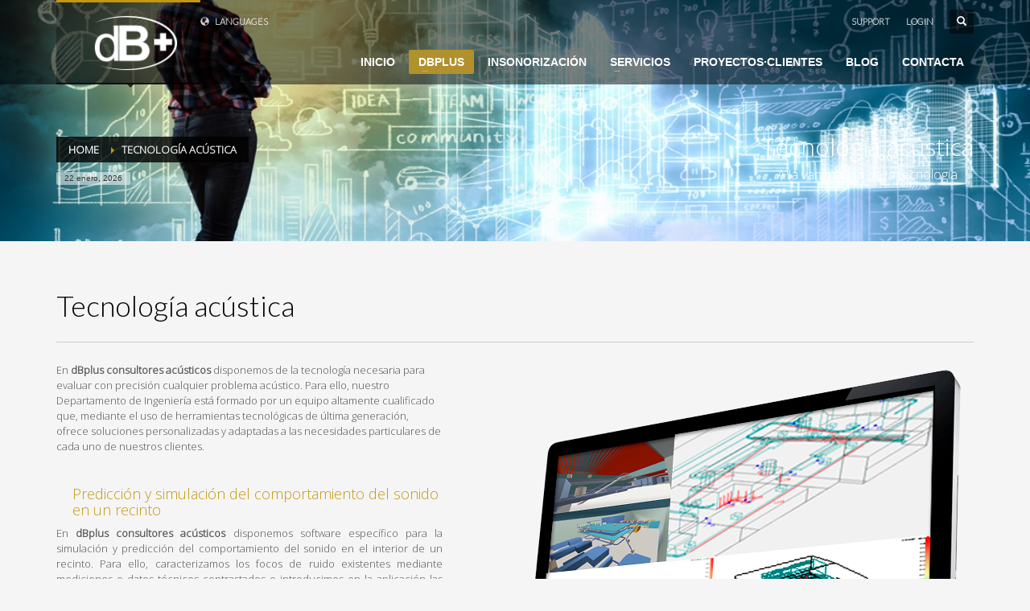

--- FILE ---
content_type: text/html; charset=UTF-8
request_url: https://www.dbplusacoustics.com/tecnologia-acustica/
body_size: 24568
content:
<!DOCTYPE html>
<html lang="es-ES" prefix="og: https://ogp.me/ns#">
<head>
<meta charset="UTF-8"/>
<meta name="twitter:widgets:csp" content="on"/>
<link rel="profile" href="https://gmpg.org/xfn/11"/>
<link rel="pingback" href="https://www.dbplusacoustics.com/xmlrpc.php"/>

	<style>img:is([sizes="auto" i], [sizes^="auto," i]) { contain-intrinsic-size: 3000px 1500px }</style>
	<link rel="alternate" hreflang="es-ES" href="https://www.dbplusacoustics.com/tecnologia-acustica/" />
<link rel="alternate" hreflang="ca" href="https://www.dbplusacoustics.com/ca/tecnologia-acustica/" />
<link rel="alternate" hreflang="en-US" href="https://www.dbplusacoustics.com/en/acoustic-technology/" />

<!-- Optimización para motores de búsqueda de Rank Math -  https://rankmath.com/ -->
<title>Tecnología acústica - dBplus, ingeniería acústica</title>

<link rel="stylesheet" href="https://www.dbplusacoustics.com/wp-content/plugins/sitepress-multilingual-cms-3.3.7/res/css/language-selector.css?v=3.3.7" type="text/css" media="all" />
<meta name="description" content="En dBplus consultores acústicos disponemos de la tecnología necesaria para evaluar con precisión cualquier problema acústico. Para ello, nuestro Departamento"/>
<meta name="robots" content="index, follow, max-snippet:-1, max-video-preview:-1, max-image-preview:large"/>
<link rel="canonical" href="https://www.dbplusacoustics.com/tecnologia-acustica/" />
<meta property="og:locale" content="es_ES" />
<meta property="og:type" content="article" />
<meta property="og:title" content="Tecnología acústica - dBplus, ingeniería acústica" />
<meta property="og:description" content="En dBplus consultores acústicos disponemos de la tecnología necesaria para evaluar con precisión cualquier problema acústico. Para ello, nuestro Departamento" />
<meta property="og:url" content="https://www.dbplusacoustics.com/tecnologia-acustica/" />
<meta property="og:site_name" content="dBplus ingeniería acústica" />
<meta property="og:updated_time" content="2017-11-04T19:12:11+00:00" />
<meta property="og:image" content="https://www.dbplusacoustics.com/wp-content/uploads/2013/09/monitor.png" />
<meta property="og:image:secure_url" content="https://www.dbplusacoustics.com/wp-content/uploads/2013/09/monitor.png" />
<meta property="og:image:width" content="640" />
<meta property="og:image:height" content="607" />
<meta property="og:image:alt" content="Tecnología acústica" />
<meta property="og:image:type" content="image/png" />
<meta property="article:published_time" content="2013-09-18T18:17:16+00:00" />
<meta property="article:modified_time" content="2017-11-04T19:12:11+00:00" />
<meta name="twitter:card" content="summary_large_image" />
<meta name="twitter:title" content="Tecnología acústica - dBplus, ingeniería acústica" />
<meta name="twitter:description" content="En dBplus consultores acústicos disponemos de la tecnología necesaria para evaluar con precisión cualquier problema acústico. Para ello, nuestro Departamento" />
<meta name="twitter:image" content="https://www.dbplusacoustics.com/wp-content/uploads/2013/09/monitor.png" />
<meta name="twitter:label1" content="Tiempo de lectura" />
<meta name="twitter:data1" content="1 minuto" />
<script type="application/ld+json" class="rank-math-schema">{"@context":"https://schema.org","@graph":[{"@type":"Organization","@id":"https://www.dbplusacoustics.com/#organization","name":"dBplus ingenier\u00eda ac\u00fastica","url":"https://www.dbplusacoustics.com","logo":{"@type":"ImageObject","@id":"https://www.dbplusacoustics.com/#logo","url":"https://www.dbplusacoustics.com/wp-content/uploads/2013/02/logo.jpg","contentUrl":"https://www.dbplusacoustics.com/wp-content/uploads/2013/02/logo.jpg","caption":"dBplus ingenier\u00eda ac\u00fastica","inLanguage":"es","width":"355","height":"242"}},{"@type":"WebSite","@id":"https://www.dbplusacoustics.com/#website","url":"https://www.dbplusacoustics.com","name":"dBplus ingenier\u00eda ac\u00fastica","alternateName":"dBplus consultores ac\u00fasticos","publisher":{"@id":"https://www.dbplusacoustics.com/#organization"},"inLanguage":"es"},{"@type":"ImageObject","@id":"https://www.dbplusacoustics.com/wp-content/uploads/2013/09/monitor.png","url":"https://www.dbplusacoustics.com/wp-content/uploads/2013/09/monitor.png","width":"200","height":"200","inLanguage":"es"},{"@type":"WebPage","@id":"https://www.dbplusacoustics.com/tecnologia-acustica/#webpage","url":"https://www.dbplusacoustics.com/tecnologia-acustica/","name":"Tecnolog\u00eda ac\u00fastica - dBplus, ingenier\u00eda ac\u00fastica","datePublished":"2013-09-18T18:17:16+00:00","dateModified":"2017-11-04T19:12:11+00:00","isPartOf":{"@id":"https://www.dbplusacoustics.com/#website"},"primaryImageOfPage":{"@id":"https://www.dbplusacoustics.com/wp-content/uploads/2013/09/monitor.png"},"inLanguage":"es"},{"@type":"Person","@id":"https://www.dbplusacoustics.com/author/masterdbplus/","name":"masterDbplus","url":"https://www.dbplusacoustics.com/author/masterdbplus/","image":{"@type":"ImageObject","@id":"https://secure.gravatar.com/avatar/cc321f376098d92c5d1f6aee38d67d6a?s=96&amp;d=mm&amp;r=g","url":"https://secure.gravatar.com/avatar/cc321f376098d92c5d1f6aee38d67d6a?s=96&amp;d=mm&amp;r=g","caption":"masterDbplus","inLanguage":"es"},"worksFor":{"@id":"https://www.dbplusacoustics.com/#organization"}},{"@type":"Article","headline":"Tecnolog\u00eda ac\u00fastica - dBplus, ingenier\u00eda ac\u00fastica","datePublished":"2013-09-18T18:17:16+00:00","dateModified":"2017-11-04T19:12:11+00:00","author":{"@id":"https://www.dbplusacoustics.com/author/masterdbplus/","name":"masterDbplus"},"publisher":{"@id":"https://www.dbplusacoustics.com/#organization"},"description":"En dBplus consultores ac\u00fasticos disponemos de la tecnolog\u00eda necesaria para evaluar con precisi\u00f3n cualquier problema ac\u00fastico. Para ello, nuestro Departamento","name":"Tecnolog\u00eda ac\u00fastica - dBplus, ingenier\u00eda ac\u00fastica","@id":"https://www.dbplusacoustics.com/tecnologia-acustica/#richSnippet","isPartOf":{"@id":"https://www.dbplusacoustics.com/tecnologia-acustica/#webpage"},"image":{"@id":"https://www.dbplusacoustics.com/wp-content/uploads/2013/09/monitor.png"},"inLanguage":"es","mainEntityOfPage":{"@id":"https://www.dbplusacoustics.com/tecnologia-acustica/#webpage"}}]}</script>
<!-- /Plugin Rank Math WordPress SEO -->

<link rel='dns-prefetch' href='//www.dbplusacoustics.com' />
<link rel='dns-prefetch' href='//www.googletagmanager.com' />
<link rel='dns-prefetch' href='//fonts.googleapis.com' />
<link rel="alternate" type="application/rss+xml" title="dBplus, ingeniería acústica &raquo; Feed" href="https://www.dbplusacoustics.com/feed/" />
<link rel="alternate" type="application/rss+xml" title="dBplus, ingeniería acústica &raquo; Feed de los comentarios" href="https://www.dbplusacoustics.com/comments/feed/" />
<script type="text/javascript">
/* <![CDATA[ */
window._wpemojiSettings = {"baseUrl":"https:\/\/s.w.org\/images\/core\/emoji\/15.0.3\/72x72\/","ext":".png","svgUrl":"https:\/\/s.w.org\/images\/core\/emoji\/15.0.3\/svg\/","svgExt":".svg","source":{"concatemoji":"https:\/\/www.dbplusacoustics.com\/wp-includes\/js\/wp-emoji-release.min.js?ver=6.7.4"}};
/*! This file is auto-generated */
!function(i,n){var o,s,e;function c(e){try{var t={supportTests:e,timestamp:(new Date).valueOf()};sessionStorage.setItem(o,JSON.stringify(t))}catch(e){}}function p(e,t,n){e.clearRect(0,0,e.canvas.width,e.canvas.height),e.fillText(t,0,0);var t=new Uint32Array(e.getImageData(0,0,e.canvas.width,e.canvas.height).data),r=(e.clearRect(0,0,e.canvas.width,e.canvas.height),e.fillText(n,0,0),new Uint32Array(e.getImageData(0,0,e.canvas.width,e.canvas.height).data));return t.every(function(e,t){return e===r[t]})}function u(e,t,n){switch(t){case"flag":return n(e,"\ud83c\udff3\ufe0f\u200d\u26a7\ufe0f","\ud83c\udff3\ufe0f\u200b\u26a7\ufe0f")?!1:!n(e,"\ud83c\uddfa\ud83c\uddf3","\ud83c\uddfa\u200b\ud83c\uddf3")&&!n(e,"\ud83c\udff4\udb40\udc67\udb40\udc62\udb40\udc65\udb40\udc6e\udb40\udc67\udb40\udc7f","\ud83c\udff4\u200b\udb40\udc67\u200b\udb40\udc62\u200b\udb40\udc65\u200b\udb40\udc6e\u200b\udb40\udc67\u200b\udb40\udc7f");case"emoji":return!n(e,"\ud83d\udc26\u200d\u2b1b","\ud83d\udc26\u200b\u2b1b")}return!1}function f(e,t,n){var r="undefined"!=typeof WorkerGlobalScope&&self instanceof WorkerGlobalScope?new OffscreenCanvas(300,150):i.createElement("canvas"),a=r.getContext("2d",{willReadFrequently:!0}),o=(a.textBaseline="top",a.font="600 32px Arial",{});return e.forEach(function(e){o[e]=t(a,e,n)}),o}function t(e){var t=i.createElement("script");t.src=e,t.defer=!0,i.head.appendChild(t)}"undefined"!=typeof Promise&&(o="wpEmojiSettingsSupports",s=["flag","emoji"],n.supports={everything:!0,everythingExceptFlag:!0},e=new Promise(function(e){i.addEventListener("DOMContentLoaded",e,{once:!0})}),new Promise(function(t){var n=function(){try{var e=JSON.parse(sessionStorage.getItem(o));if("object"==typeof e&&"number"==typeof e.timestamp&&(new Date).valueOf()<e.timestamp+604800&&"object"==typeof e.supportTests)return e.supportTests}catch(e){}return null}();if(!n){if("undefined"!=typeof Worker&&"undefined"!=typeof OffscreenCanvas&&"undefined"!=typeof URL&&URL.createObjectURL&&"undefined"!=typeof Blob)try{var e="postMessage("+f.toString()+"("+[JSON.stringify(s),u.toString(),p.toString()].join(",")+"));",r=new Blob([e],{type:"text/javascript"}),a=new Worker(URL.createObjectURL(r),{name:"wpTestEmojiSupports"});return void(a.onmessage=function(e){c(n=e.data),a.terminate(),t(n)})}catch(e){}c(n=f(s,u,p))}t(n)}).then(function(e){for(var t in e)n.supports[t]=e[t],n.supports.everything=n.supports.everything&&n.supports[t],"flag"!==t&&(n.supports.everythingExceptFlag=n.supports.everythingExceptFlag&&n.supports[t]);n.supports.everythingExceptFlag=n.supports.everythingExceptFlag&&!n.supports.flag,n.DOMReady=!1,n.readyCallback=function(){n.DOMReady=!0}}).then(function(){return e}).then(function(){var e;n.supports.everything||(n.readyCallback(),(e=n.source||{}).concatemoji?t(e.concatemoji):e.wpemoji&&e.twemoji&&(t(e.twemoji),t(e.wpemoji)))}))}((window,document),window._wpemojiSettings);
/* ]]> */
</script>
<link rel='stylesheet' id='zn_all_g_fonts-css' href='//fonts.googleapis.com/css?family=Nova+Mono%3A%7COpen+Sans%3A300%7CLato%3A300&#038;ver=6.7.4' type='text/css' media='all' />
<style id='wp-emoji-styles-inline-css' type='text/css'>

	img.wp-smiley, img.emoji {
		display: inline !important;
		border: none !important;
		box-shadow: none !important;
		height: 1em !important;
		width: 1em !important;
		margin: 0 0.07em !important;
		vertical-align: -0.1em !important;
		background: none !important;
		padding: 0 !important;
	}
</style>
<link rel='stylesheet' id='wp-block-library-css' href='https://www.dbplusacoustics.com/wp-includes/css/dist/block-library/style.min.css?ver=6.7.4' type='text/css' media='all' />
<style id='classic-theme-styles-inline-css' type='text/css'>
/*! This file is auto-generated */
.wp-block-button__link{color:#fff;background-color:#32373c;border-radius:9999px;box-shadow:none;text-decoration:none;padding:calc(.667em + 2px) calc(1.333em + 2px);font-size:1.125em}.wp-block-file__button{background:#32373c;color:#fff;text-decoration:none}
</style>
<style id='global-styles-inline-css' type='text/css'>
:root{--wp--preset--aspect-ratio--square: 1;--wp--preset--aspect-ratio--4-3: 4/3;--wp--preset--aspect-ratio--3-4: 3/4;--wp--preset--aspect-ratio--3-2: 3/2;--wp--preset--aspect-ratio--2-3: 2/3;--wp--preset--aspect-ratio--16-9: 16/9;--wp--preset--aspect-ratio--9-16: 9/16;--wp--preset--color--black: #000000;--wp--preset--color--cyan-bluish-gray: #abb8c3;--wp--preset--color--white: #ffffff;--wp--preset--color--pale-pink: #f78da7;--wp--preset--color--vivid-red: #cf2e2e;--wp--preset--color--luminous-vivid-orange: #ff6900;--wp--preset--color--luminous-vivid-amber: #fcb900;--wp--preset--color--light-green-cyan: #7bdcb5;--wp--preset--color--vivid-green-cyan: #00d084;--wp--preset--color--pale-cyan-blue: #8ed1fc;--wp--preset--color--vivid-cyan-blue: #0693e3;--wp--preset--color--vivid-purple: #9b51e0;--wp--preset--gradient--vivid-cyan-blue-to-vivid-purple: linear-gradient(135deg,rgba(6,147,227,1) 0%,rgb(155,81,224) 100%);--wp--preset--gradient--light-green-cyan-to-vivid-green-cyan: linear-gradient(135deg,rgb(122,220,180) 0%,rgb(0,208,130) 100%);--wp--preset--gradient--luminous-vivid-amber-to-luminous-vivid-orange: linear-gradient(135deg,rgba(252,185,0,1) 0%,rgba(255,105,0,1) 100%);--wp--preset--gradient--luminous-vivid-orange-to-vivid-red: linear-gradient(135deg,rgba(255,105,0,1) 0%,rgb(207,46,46) 100%);--wp--preset--gradient--very-light-gray-to-cyan-bluish-gray: linear-gradient(135deg,rgb(238,238,238) 0%,rgb(169,184,195) 100%);--wp--preset--gradient--cool-to-warm-spectrum: linear-gradient(135deg,rgb(74,234,220) 0%,rgb(151,120,209) 20%,rgb(207,42,186) 40%,rgb(238,44,130) 60%,rgb(251,105,98) 80%,rgb(254,248,76) 100%);--wp--preset--gradient--blush-light-purple: linear-gradient(135deg,rgb(255,206,236) 0%,rgb(152,150,240) 100%);--wp--preset--gradient--blush-bordeaux: linear-gradient(135deg,rgb(254,205,165) 0%,rgb(254,45,45) 50%,rgb(107,0,62) 100%);--wp--preset--gradient--luminous-dusk: linear-gradient(135deg,rgb(255,203,112) 0%,rgb(199,81,192) 50%,rgb(65,88,208) 100%);--wp--preset--gradient--pale-ocean: linear-gradient(135deg,rgb(255,245,203) 0%,rgb(182,227,212) 50%,rgb(51,167,181) 100%);--wp--preset--gradient--electric-grass: linear-gradient(135deg,rgb(202,248,128) 0%,rgb(113,206,126) 100%);--wp--preset--gradient--midnight: linear-gradient(135deg,rgb(2,3,129) 0%,rgb(40,116,252) 100%);--wp--preset--font-size--small: 13px;--wp--preset--font-size--medium: 20px;--wp--preset--font-size--large: 36px;--wp--preset--font-size--x-large: 42px;--wp--preset--spacing--20: 0.44rem;--wp--preset--spacing--30: 0.67rem;--wp--preset--spacing--40: 1rem;--wp--preset--spacing--50: 1.5rem;--wp--preset--spacing--60: 2.25rem;--wp--preset--spacing--70: 3.38rem;--wp--preset--spacing--80: 5.06rem;--wp--preset--shadow--natural: 6px 6px 9px rgba(0, 0, 0, 0.2);--wp--preset--shadow--deep: 12px 12px 50px rgba(0, 0, 0, 0.4);--wp--preset--shadow--sharp: 6px 6px 0px rgba(0, 0, 0, 0.2);--wp--preset--shadow--outlined: 6px 6px 0px -3px rgba(255, 255, 255, 1), 6px 6px rgba(0, 0, 0, 1);--wp--preset--shadow--crisp: 6px 6px 0px rgba(0, 0, 0, 1);}:where(.is-layout-flex){gap: 0.5em;}:where(.is-layout-grid){gap: 0.5em;}body .is-layout-flex{display: flex;}.is-layout-flex{flex-wrap: wrap;align-items: center;}.is-layout-flex > :is(*, div){margin: 0;}body .is-layout-grid{display: grid;}.is-layout-grid > :is(*, div){margin: 0;}:where(.wp-block-columns.is-layout-flex){gap: 2em;}:where(.wp-block-columns.is-layout-grid){gap: 2em;}:where(.wp-block-post-template.is-layout-flex){gap: 1.25em;}:where(.wp-block-post-template.is-layout-grid){gap: 1.25em;}.has-black-color{color: var(--wp--preset--color--black) !important;}.has-cyan-bluish-gray-color{color: var(--wp--preset--color--cyan-bluish-gray) !important;}.has-white-color{color: var(--wp--preset--color--white) !important;}.has-pale-pink-color{color: var(--wp--preset--color--pale-pink) !important;}.has-vivid-red-color{color: var(--wp--preset--color--vivid-red) !important;}.has-luminous-vivid-orange-color{color: var(--wp--preset--color--luminous-vivid-orange) !important;}.has-luminous-vivid-amber-color{color: var(--wp--preset--color--luminous-vivid-amber) !important;}.has-light-green-cyan-color{color: var(--wp--preset--color--light-green-cyan) !important;}.has-vivid-green-cyan-color{color: var(--wp--preset--color--vivid-green-cyan) !important;}.has-pale-cyan-blue-color{color: var(--wp--preset--color--pale-cyan-blue) !important;}.has-vivid-cyan-blue-color{color: var(--wp--preset--color--vivid-cyan-blue) !important;}.has-vivid-purple-color{color: var(--wp--preset--color--vivid-purple) !important;}.has-black-background-color{background-color: var(--wp--preset--color--black) !important;}.has-cyan-bluish-gray-background-color{background-color: var(--wp--preset--color--cyan-bluish-gray) !important;}.has-white-background-color{background-color: var(--wp--preset--color--white) !important;}.has-pale-pink-background-color{background-color: var(--wp--preset--color--pale-pink) !important;}.has-vivid-red-background-color{background-color: var(--wp--preset--color--vivid-red) !important;}.has-luminous-vivid-orange-background-color{background-color: var(--wp--preset--color--luminous-vivid-orange) !important;}.has-luminous-vivid-amber-background-color{background-color: var(--wp--preset--color--luminous-vivid-amber) !important;}.has-light-green-cyan-background-color{background-color: var(--wp--preset--color--light-green-cyan) !important;}.has-vivid-green-cyan-background-color{background-color: var(--wp--preset--color--vivid-green-cyan) !important;}.has-pale-cyan-blue-background-color{background-color: var(--wp--preset--color--pale-cyan-blue) !important;}.has-vivid-cyan-blue-background-color{background-color: var(--wp--preset--color--vivid-cyan-blue) !important;}.has-vivid-purple-background-color{background-color: var(--wp--preset--color--vivid-purple) !important;}.has-black-border-color{border-color: var(--wp--preset--color--black) !important;}.has-cyan-bluish-gray-border-color{border-color: var(--wp--preset--color--cyan-bluish-gray) !important;}.has-white-border-color{border-color: var(--wp--preset--color--white) !important;}.has-pale-pink-border-color{border-color: var(--wp--preset--color--pale-pink) !important;}.has-vivid-red-border-color{border-color: var(--wp--preset--color--vivid-red) !important;}.has-luminous-vivid-orange-border-color{border-color: var(--wp--preset--color--luminous-vivid-orange) !important;}.has-luminous-vivid-amber-border-color{border-color: var(--wp--preset--color--luminous-vivid-amber) !important;}.has-light-green-cyan-border-color{border-color: var(--wp--preset--color--light-green-cyan) !important;}.has-vivid-green-cyan-border-color{border-color: var(--wp--preset--color--vivid-green-cyan) !important;}.has-pale-cyan-blue-border-color{border-color: var(--wp--preset--color--pale-cyan-blue) !important;}.has-vivid-cyan-blue-border-color{border-color: var(--wp--preset--color--vivid-cyan-blue) !important;}.has-vivid-purple-border-color{border-color: var(--wp--preset--color--vivid-purple) !important;}.has-vivid-cyan-blue-to-vivid-purple-gradient-background{background: var(--wp--preset--gradient--vivid-cyan-blue-to-vivid-purple) !important;}.has-light-green-cyan-to-vivid-green-cyan-gradient-background{background: var(--wp--preset--gradient--light-green-cyan-to-vivid-green-cyan) !important;}.has-luminous-vivid-amber-to-luminous-vivid-orange-gradient-background{background: var(--wp--preset--gradient--luminous-vivid-amber-to-luminous-vivid-orange) !important;}.has-luminous-vivid-orange-to-vivid-red-gradient-background{background: var(--wp--preset--gradient--luminous-vivid-orange-to-vivid-red) !important;}.has-very-light-gray-to-cyan-bluish-gray-gradient-background{background: var(--wp--preset--gradient--very-light-gray-to-cyan-bluish-gray) !important;}.has-cool-to-warm-spectrum-gradient-background{background: var(--wp--preset--gradient--cool-to-warm-spectrum) !important;}.has-blush-light-purple-gradient-background{background: var(--wp--preset--gradient--blush-light-purple) !important;}.has-blush-bordeaux-gradient-background{background: var(--wp--preset--gradient--blush-bordeaux) !important;}.has-luminous-dusk-gradient-background{background: var(--wp--preset--gradient--luminous-dusk) !important;}.has-pale-ocean-gradient-background{background: var(--wp--preset--gradient--pale-ocean) !important;}.has-electric-grass-gradient-background{background: var(--wp--preset--gradient--electric-grass) !important;}.has-midnight-gradient-background{background: var(--wp--preset--gradient--midnight) !important;}.has-small-font-size{font-size: var(--wp--preset--font-size--small) !important;}.has-medium-font-size{font-size: var(--wp--preset--font-size--medium) !important;}.has-large-font-size{font-size: var(--wp--preset--font-size--large) !important;}.has-x-large-font-size{font-size: var(--wp--preset--font-size--x-large) !important;}
:where(.wp-block-post-template.is-layout-flex){gap: 1.25em;}:where(.wp-block-post-template.is-layout-grid){gap: 1.25em;}
:where(.wp-block-columns.is-layout-flex){gap: 2em;}:where(.wp-block-columns.is-layout-grid){gap: 2em;}
:root :where(.wp-block-pullquote){font-size: 1.5em;line-height: 1.6;}
</style>
<link rel='stylesheet' id='rs-plugin-settings-css' href='https://www.dbplusacoustics.com/wp-content/plugins/revslider/public/assets/css/settings.css?ver=5.4.5.1' type='text/css' media='all' />
<style id='rs-plugin-settings-inline-css' type='text/css'>
.tp-caption a{color:#ff7302;text-shadow:none;-webkit-transition:all 0.2s ease-out;-moz-transition:all 0.2s ease-out;-o-transition:all 0.2s ease-out;-ms-transition:all 0.2s ease-out}.tp-caption a:hover{color:#ffa902}.tp-caption.big_title_white h3{font-size:36px;font-weight:700;text-shadow:1px 1px 0 rgba(0,0,0,0.5);color:#fff;text-transform:uppercase}.tp-caption.big_text_white p{font-size:28px;font-weight:500;text-shadow:1px 1px 0 rgba(0,0,0,0.5);color:#fff;line-height:1.3;margin-bottom:25px}.tp-caption.more_details a{color:#fff}
</style>
<link rel='stylesheet' id='cmplz-general-css' href='https://www.dbplusacoustics.com/wp-content/plugins/complianz-gdpr-premium/assets/css/cookieblocker.min.css?ver=1761947093' type='text/css' media='all' />
<link rel='stylesheet' id='kallyas-styles-css' href='https://www.dbplusacoustics.com/wp-content/themes/kallyas/style.css?ver=4.20.0' type='text/css' media='all' />
<link rel='stylesheet' id='th-bootstrap-styles-css' href='https://www.dbplusacoustics.com/wp-content/themes/kallyas/css/bootstrap.min.css?ver=4.20.0' type='text/css' media='all' />
<link rel='stylesheet' id='th-theme-template-styles-css' href='https://www.dbplusacoustics.com/wp-content/themes/kallyas/css/template.min.css?ver=4.20.0' type='text/css' media='all' />
<link rel='stylesheet' id='zion-frontend-css' href='https://www.dbplusacoustics.com/wp-content/themes/kallyas/framework/zion-builder/assets/css/znb_frontend.css?ver=1.2.1' type='text/css' media='all' />
<link rel='stylesheet' id='1686-layout.css-css' href='https://www.dbplusacoustics.com/wp-content/uploads/zion-builder/cache/1686-layout.css?ver=6eb30a0dc9f712b00c9ff7c166bcea8f' type='text/css' media='all' />
<link rel='stylesheet' id='th-theme-print-stylesheet-css' href='https://www.dbplusacoustics.com/wp-content/themes/kallyas/css/print.css?ver=4.20.0' type='text/css' media='print' />
<link rel='stylesheet' id='th-theme-options-styles-css' href='//www.dbplusacoustics.com/wp-content/uploads/zn_dynamic.css?ver=1764669330' type='text/css' media='all' />
<script type="text/javascript" src="https://www.dbplusacoustics.com/wp-includes/js/jquery/jquery.min.js?ver=3.7.1" id="jquery-core-js"></script>
<script type="text/javascript" src="https://www.dbplusacoustics.com/wp-includes/js/jquery/jquery-migrate.min.js?ver=3.4.1" id="jquery-migrate-js"></script>
<script type="text/javascript" src="https://www.dbplusacoustics.com/wp-content/plugins/revslider/public/assets/js/jquery.themepunch.tools.min.js?ver=5.4.5.1" id="tp-tools-js"></script>
<script type="text/javascript" src="https://www.dbplusacoustics.com/wp-content/plugins/revslider/public/assets/js/jquery.themepunch.revolution.min.js?ver=5.4.5.1" id="revmin-js"></script>

<!-- Fragmento de código de la etiqueta de Google (gtag.js) añadida por Site Kit -->
<!-- Fragmento de código de Google Analytics añadido por Site Kit -->
<!-- Fragmento de código de Google Ads añadido por Site Kit -->
<script type="text/javascript" id="google_gtagjs-js-before">
/* <![CDATA[ */
	
			
	
/* ]]> */
</script>
<script type="text/javascript" src="https://www.googletagmanager.com/gtag/js?id=GT-5M3B8K3B" id="google_gtagjs-js" async></script>
<script type="text/javascript" id="google_gtagjs-js-after">
/* <![CDATA[ */
window.dataLayer = window.dataLayer || [];function gtag(){dataLayer.push(arguments);}
gtag("set","linker",{"domains":["www.dbplusacoustics.com"]});
gtag("js", new Date());
gtag("set", "developer_id.dZTNiMT", true);
gtag("config", "GT-5M3B8K3B");
gtag("config", "AW-10843697158");
 window._googlesitekit = window._googlesitekit || {}; window._googlesitekit.throttledEvents = []; window._googlesitekit.gtagEvent = (name, data) => { var key = JSON.stringify( { name, data } ); if ( !! window._googlesitekit.throttledEvents[ key ] ) { return; } window._googlesitekit.throttledEvents[ key ] = true; setTimeout( () => { delete window._googlesitekit.throttledEvents[ key ]; }, 5 ); gtag( "event", name, { ...data, event_source: "site-kit" } ); }; 
/* ]]> */
</script>
<link rel="https://api.w.org/" href="https://www.dbplusacoustics.com/wp-json/" /><link rel="alternate" title="JSON" type="application/json" href="https://www.dbplusacoustics.com/wp-json/wp/v2/pages/1686" /><link rel="EditURI" type="application/rsd+xml" title="RSD" href="https://www.dbplusacoustics.com/xmlrpc.php?rsd" />
<meta name="generator" content="WordPress 6.7.4" />
<link rel='shortlink' href='https://www.dbplusacoustics.com/?p=1686' />
<link rel="alternate" title="oEmbed (JSON)" type="application/json+oembed" href="https://www.dbplusacoustics.com/wp-json/oembed/1.0/embed?url=https%3A%2F%2Fwww.dbplusacoustics.com%2Ftecnologia-acustica%2F" />
<link rel="alternate" title="oEmbed (XML)" type="text/xml+oembed" href="https://www.dbplusacoustics.com/wp-json/oembed/1.0/embed?url=https%3A%2F%2Fwww.dbplusacoustics.com%2Ftecnologia-acustica%2F&#038;format=xml" />
<meta name="generator" content="Site Kit by Google 1.167.0" /><!-- Google Tag Manager -->
<script>(function(w,d,s,l,i){w[l]=w[l]||[];w[l].push({'gtm.start':
new Date().getTime(),event:'gtm.js'});var f=d.getElementsByTagName(s)[0],
j=d.createElement(s),dl=l!='dataLayer'?'&l='+l:'';j.async=true;j.src=
'https://www.googletagmanager.com/gtm.js?id='+i+dl;f.parentNode.insertBefore(j,f);
})(window,document,'script','dataLayer','GTM-KQWDMV4');</script>
<!-- End Google Tag Manager -->

<!-- Favicons personalizados -->
<link rel="icon" type="image/png" sizes="96x96" href="/favicon-96x96.png">
<link rel="icon" type="image/png" sizes="32x32" href="/favicon-32x32.png">
<link rel="icon" type="image/png" sizes="16x16" href="/favicon-16x16.png">
<link rel="icon" href="/favicon.ico" type="image/x-icon">
<link rel="apple-touch-icon" sizes="180x180" href="/favicon-180x180.png">

<link rel="manifest" href="/site.webmanifest">

<link rel="icon" type="image/svg+xml" href="/favicon.svg"><meta name="generator" content="WPML ver:3.3.7 stt:1,2,8;" />
			<style>.cmplz-hidden {
					display: none !important;
				}</style>		<meta name="theme-color"
				content="#C5970D">
				<meta name="viewport" content="width=device-width, initial-scale=1, maximum-scale=1"/>
		
		<!--[if lte IE 8]>
		<script type="text/javascript">
			var $buoop = {
				vs: {i: 10, f: 25, o: 12.1, s: 7, n: 9}
			};

			$buoop.ol = window.onload;

			window.onload = function () {
				try {
					if ($buoop.ol) {
						$buoop.ol()
					}
				}
				catch (e) {
				}

				var e = document.createElement("script");
				e.setAttribute("type", "text/javascript");
				e.setAttribute("src", "https://browser-update.org/update.js");
				document.body.appendChild(e);
			};
		</script>
		<![endif]-->

		<!-- for IE6-8 support of HTML5 elements -->
		<!--[if lt IE 9]>
		<script src="//html5shim.googlecode.com/svn/trunk/html5.js"></script>
		<![endif]-->
		
	<!-- Fallback for animating in viewport -->
	<noscript>
		<style type="text/css" media="screen">
			.zn-animateInViewport {visibility: visible;}
		</style>
	</noscript>
	
<!-- Metaetiquetas de Google AdSense añadidas por Site Kit -->
<meta name="google-adsense-platform-account" content="ca-host-pub-2644536267352236">
<meta name="google-adsense-platform-domain" content="sitekit.withgoogle.com">
<!-- Acabar con las metaetiquetas de Google AdSense añadidas por Site Kit -->
<style type="text/css">.recentcomments a{display:inline !important;padding:0 !important;margin:0 !important;}</style><link rel="canonical" href="https://www.dbplusacoustics.com/tecnologia-acustica/" />

<meta name="generator" content="Powered by Slider Revolution 5.4.5.1 - responsive, Mobile-Friendly Slider Plugin for WordPress with comfortable drag and drop interface." />
<link rel="icon" href="https://www.dbplusacoustics.com/wp-content/uploads/2025/04/cropped-promo-32x32.jpg" sizes="32x32" />
<link rel="icon" href="https://www.dbplusacoustics.com/wp-content/uploads/2025/04/cropped-promo-192x192.jpg" sizes="192x192" />
<link rel="apple-touch-icon" href="https://www.dbplusacoustics.com/wp-content/uploads/2025/04/cropped-promo-180x180.jpg" />
<meta name="msapplication-TileImage" content="https://www.dbplusacoustics.com/wp-content/uploads/2025/04/cropped-promo-270x270.jpg" />
<script type="text/javascript">function setREVStartSize(e){
				try{ var i=jQuery(window).width(),t=9999,r=0,n=0,l=0,f=0,s=0,h=0;					
					if(e.responsiveLevels&&(jQuery.each(e.responsiveLevels,function(e,f){f>i&&(t=r=f,l=e),i>f&&f>r&&(r=f,n=e)}),t>r&&(l=n)),f=e.gridheight[l]||e.gridheight[0]||e.gridheight,s=e.gridwidth[l]||e.gridwidth[0]||e.gridwidth,h=i/s,h=h>1?1:h,f=Math.round(h*f),"fullscreen"==e.sliderLayout){var u=(e.c.width(),jQuery(window).height());if(void 0!=e.fullScreenOffsetContainer){var c=e.fullScreenOffsetContainer.split(",");if (c) jQuery.each(c,function(e,i){u=jQuery(i).length>0?u-jQuery(i).outerHeight(!0):u}),e.fullScreenOffset.split("%").length>1&&void 0!=e.fullScreenOffset&&e.fullScreenOffset.length>0?u-=jQuery(window).height()*parseInt(e.fullScreenOffset,0)/100:void 0!=e.fullScreenOffset&&e.fullScreenOffset.length>0&&(u-=parseInt(e.fullScreenOffset,0))}f=u}else void 0!=e.minHeight&&f<e.minHeight&&(f=e.minHeight);e.c.closest(".rev_slider_wrapper").css({height:f})					
				}catch(d){console.log("Failure at Presize of Slider:"+d)}
			};</script>
		<style type="text/css" id="wp-custom-css">
			/*
Puedes añadir tu propio CSS aquí.

Haz clic en el icono de ayuda de arriba para averiguar más.
cathy febrero 2018
*/

p {
    margin: 0 0 10px;
}
h1, .h1, h2, .h2, h3, .h3 {
    margin-top: 10px;
}
h4, .h4-typography {
    padding: 0 20px;
}
.eluid6521d177.th-spacer {
    height: 5px;
}
.eluidcb46199b {
    padding-top: 10px;
}
.feature_box .title {

       color: #C5970D;}
.eluideb203152 {
    padding-top: 10px;
}

  .eluid77556695 {
    padding-top: 1px;
    padding-bottom: 0px;
}
.feature_box img {
     margin-left: 10px;
     top: 60px;
}
.eluid0708885d {
    padding-top: 10px;
    padding-bottom: 0px;
}
.eluida6f3c2de {
    padding-top: 10px;
    padding-bottom: 10px;
}
.eluidb3251b20.th-spacer {
    height: 10px;
}
.eluid10fdb5b1.th-spacer {
    height: 10px;
}
.eluid6044db7c {
    padding-top: 15px;
    padding-bottom: 0px;
}
.eluidd95e0c71 {
    padding-top: 5px;
}
.eluid2b4629ad.th-spacer {
    height: 5px;
}
.eluid0a5681bb.th-spacer {
    height: 5px;
}
.eluide7fa4941 {
    padding-top: 30px;
}

.eluide040065a {
    padding-bottom: 5px;
}
h4, .h4-typography {
    padding: 0 20px;
}
.single-x-portfolio .entry-featured,.single-x-portfolio .entry-wrap {
    width: 100%;
}		</style>
		<script type="text/javascript">

  var _gaq = _gaq || [];
  _gaq.push(['_setAccount', 'UA-44460014-1']);
  _gaq.push(['_trackPageview']);

  (function() {
    var ga = document.createElement('script'); ga.type = 'text/javascript'; ga.async = true;
    ga.src = ('https:' == document.location.protocol ? 'https://ssl' : 'http://www') + '.google-analytics.com/ga.js';
    var s = document.getElementsByTagName('script')[0]; s.parentNode.insertBefore(ga, s);
  })();

</script></head>

<body data-rsssl=1 data-cmplz=2  class="page-template-default page page-id-1686 res1170 kl-follow-menu kl-skin--light" itemscope="itemscope" itemtype="https://schema.org/WebPage" >


			<div class="support_panel support-panel" id="sliding_panel">
				<div class="support-panel-close js-toggle-class" data-targets="#sliding_panel,#open_sliding_panel" data-target-classes="is-opened,is-toggled" data-multiple-targets="">&times;</div>				<div class="container support-panel-container">
					<div id="text-6" class="widget support-panel-widget widget_text">			<div class="textwidget"></div>
		</div><div id="nav_menu-4" class="widget support-panel-widget widget_nav_menu"><h3 class="widgettitle title support-panel-widgettitle">&gt;&gt;</h3><div class="menu-medioambiental-container"><ul id="menu-medioambiental" class="menu"><li id="menu-item-1915" class="menu-item menu-item-type-post_type menu-item-object-page menu-item-1915"><a href="https://www.dbplusacoustics.com/mapa-ruido/">Mapas de ruido</a></li>
<li id="menu-item-2993" class="menu-item menu-item-type-post_type menu-item-object-page menu-item-2993"><a href="https://www.dbplusacoustics.com/proyectos-impacto-acustico/">Proyectos de impacto acústico</a></li>
<li id="menu-item-1918" class="menu-item menu-item-type-post_type menu-item-object-page menu-item-1918"><a href="https://www.dbplusacoustics.com/contaminacion-acustica/">Contaminación acústica</a></li>
<li id="menu-item-1919" class="menu-item menu-item-type-post_type menu-item-object-page menu-item-1919"><a href="https://www.dbplusacoustics.com/licencia-actividad/">Licencias de actividad</a></li>
<li id="menu-item-3199" class="menu-item menu-item-type-post_type menu-item-object-page menu-item-3199"><a href="https://www.dbplusacoustics.com/pantallas-acusticas-barreras-acusticas/">Pantallas y barreras acústicas</a></li>
</ul></div></div><div id="text-4" class="widget support-panel-widget widget_text">			<div class="textwidget"></div>
		</div><div id="nav_menu-5" class="widget support-panel-widget widget_nav_menu"><h3 class="widgettitle title support-panel-widgettitle">&gt;&gt;</h3><div class="menu-acustica-industrial-container"><ul id="menu-acustica-industrial" class="menu"><li id="menu-item-1938" class="menu-item menu-item-type-post_type menu-item-object-page menu-item-1938"><a href="https://www.dbplusacoustics.com/proyectos-acusticos/">Proyectos acústicos</a></li>
<li id="menu-item-2798" class="menu-item menu-item-type-post_type menu-item-object-page menu-item-2798"><a href="https://www.dbplusacoustics.com/silenciadores-acusticos/">Silenciadores acústicos Industriales</a></li>
<li id="menu-item-1856" class="menu-item menu-item-type-post_type menu-item-object-page menu-item-1856"><a href="https://www.dbplusacoustics.com/paneles-acusticos-industria/">Paneles acústicos para la industria</a></li>
<li id="menu-item-1854" class="menu-item menu-item-type-post_type menu-item-object-page menu-item-1854"><a href="https://www.dbplusacoustics.com/auditoria-acustica/">Auditoría acústica</a></li>
<li id="menu-item-2934" class="menu-item menu-item-type-post_type menu-item-object-page menu-item-2934"><a href="https://www.dbplusacoustics.com/servicios-acustica/instalacion-acustica/">Instalación acústica</a></li>
<li id="menu-item-2992" class="menu-item menu-item-type-post_type menu-item-object-page menu-item-2992"><a href="https://www.dbplusacoustics.com/ruido-trabajo/">Ruido en el lugar de trabajo</a></li>
<li id="menu-item-3197" class="menu-item menu-item-type-post_type menu-item-object-page menu-item-3197"><a href="https://www.dbplusacoustics.com/cerramientos-acusticos/">Cerramientos acústicos</a></li>
</ul></div></div>				</div>
			</div><!--// end #sliding_panel.support_panel -->
			<div class="login_register_stuff">		<!-- Login/Register Modal forms - hidden by default to be opened through modal -->
			<div id="login_panel" class="loginbox-popup auth-popup mfp-hide">
				<div class="inner-container login-panel auth-popup-panel">
					<h3 class="m_title_ext auth-popup-title" itemprop="alternativeHeadline" >SIGN IN YOUR ACCOUNT TO HAVE ACCESS TO DIFFERENT FEATURES</h3>
					<form id="login_form" name="login_form" method="post" class="zn_form_login znhg-ajax-login-form" action="https://www.dbplusacoustics.com/wp-login.php">

						<div class="zn_form_login-result"></div>

						<div class="form-group kl-fancy-form">
							<input type="text" id="kl-username" name="log" class="form-control inputbox kl-fancy-form-input kl-fw-input"
									placeholder="eg: james_smith"/>
							<label class="kl-font-alt kl-fancy-form-label">USERNAME</label>
						</div>

						<div class="form-group kl-fancy-form">
							<input type="password" id="kl-password" name="pwd" class="form-control inputbox kl-fancy-form-input kl-fw-input"
									placeholder="type password"/>
							<label class="kl-font-alt kl-fancy-form-label">PASSWORD</label>
						</div>

						
						<label class="zn_remember auth-popup-remember" for="kl-rememberme">
							<input type="checkbox" name="rememberme" id="kl-rememberme" value="forever" class="auth-popup-remember-chb"/>
							 Remember Me						</label>

						<input type="submit" id="login" name="submit_button" class="btn zn_sub_button btn-fullcolor btn-md"
								value="LOG IN"/>

						<input type="hidden" value="login" class="" name="zn_form_action"/>
						<input type="hidden" value="zn_do_login" class="" name="action"/>

						<div class="links auth-popup-links">
														<a href="#forgot_panel" class="kl-login-box auth-popup-link">FORGOT YOUR PASSWORD?</a>
						</div>
					</form>
				</div>
			</div>
		<!-- end login panel -->
				<div id="forgot_panel" class="loginbox-popup auth-popup forgot-popup mfp-hide">
			<div class="inner-container forgot-panel auth-popup-panel">
				<h3 class="m_title m_title_ext text-custom auth-popup-title" itemprop="alternativeHeadline" >FORGOT YOUR DETAILS?</h3>
				<form id="forgot_form" name="login_form" method="post" class="zn_form_lost_pass" action="https://www.dbplusacoustics.com/wp-login.php?action=lostpassword">
					<div class="zn_form_login-result"></div>
					<div class="form-group kl-fancy-form">
						<input type="text" id="forgot-email" name="user_login" class="form-control inputbox kl-fancy-form-input kl-fw-input" placeholder="..."/>
						<label class="kl-font-alt kl-fancy-form-label">USERNAME OR EMAIL</label>
					</div>
					<input type="hidden" name="wc_reset_password" value="true">
					<input type="hidden" id="_wpnonce" name="_wpnonce" value="817e1f7dd3" /><input type="hidden" name="_wp_http_referer" value="/tecnologia-acustica/" />					<div class="form-group">
						<input type="submit" id="recover" name="submit" class="btn btn-block zn_sub_button btn-fullcolor btn-md" value="SEND MY DETAILS!"/>
					</div>
					<div class="links auth-popup-links">
						<a href="#login_panel" class="kl-login-box auth-popup-link">AAH, WAIT, I REMEMBER NOW!</a>
					</div>
				</form>
			</div>
		</div><!-- end forgot pwd. panel -->
		</div><!-- end login register stuff -->		<div id="fb-root"></div>
		<script type="text/plain" data-service="facebook" data-category="marketing">(function (d, s, id) {
			var js, fjs = d.getElementsByTagName(s)[0];
			if (d.getElementById(id)) {return;}
			js = d.createElement(s); js.id = id;
			js.src = "https://connect.facebook.net/en_US/sdk.js#xfbml=1&version=v3.0";
			fjs.parentNode.insertBefore(js, fjs);
		}(document, 'script', 'facebook-jssdk'));</script>
		

<div id="page_wrapper">

<header id="header" class="site-header  style2  header--follow    sticky-resize headerstyle--default site-header--absolute nav-th--light siteheader-classic siteheader-classic-split sheader-sh--light"  >
		<div class="site-header-wrapper sticky-top-area">

		<div class="kl-top-header site-header-main-wrapper clearfix   sh--light">

			<div class="container siteheader-container header--oldstyles">

				<div class="fxb-row fxb-row-col-sm">

										<div class='fxb-col fxb fxb-center-x fxb-center-y fxb-basis-auto fxb-grow-0'>
								<div id="logo-container" class="logo-container  hasHoverMe logosize--contain zn-original-logo">
			<!-- Logo -->
			<h3 class='site-logo logo ' id='logo'><a href='https://www.dbplusacoustics.com/' class='site-logo-anch'><img class="logo-img site-logo-img" src="https://www.dbplusacoustics.com/wp-content/uploads/2013/05/logo31.png"  alt="dBplus, ingeniería acústica" title="dBplus consultores acusticos"  /></a></h3>			<!-- InfoCard -->
					</div>

							</div>
					
					<div class='fxb-col fxb-basis-auto'>

						

	<div class="separator site-header-separator visible-xs"></div>
	<div class="fxb-row site-header-row site-header-top ">

		<div class='fxb-col fxb fxb-start-x fxb-center-y fxb-basis-auto site-header-col-left site-header-top-left'>
			<ul class="sh-component topnav navLeft topnav--lang topnav-no-sc topnav-no-hdnav toplang--def"><li class="languages drop topnav-drop topnav-li"><a href="#" class="topnav-item"><i class="glyphicon glyphicon-globe kl-icon-white xs-icon"></i> <span class="hidden-xs">LANGUAGES</span></a><div class="pPanel topnav-drop-panel u-trans-all-2s"><ul class="inner topnav-drop-panel-inner"><li class="toplang-item "><a href="https://www.dbplusacoustics.com/tecnologia-acustica/" class="toplang-anchor"><img src="https://www.dbplusacoustics.com/wp-content/plugins/sitepress-multilingual-cms-3.3.7/res/flags/es.png" alt="Español" class="toplang-flag" /> Español </a></li><li class="toplang-item "><a href="https://www.dbplusacoustics.com/ca/tecnologia-acustica/" class="toplang-anchor"><img src="https://www.dbplusacoustics.com/wp-content/plugins/sitepress-multilingual-cms-3.3.7/res/flags/ca.png" alt="Català" class="toplang-flag" /> Català </a></li><li class="toplang-item "><a href="https://www.dbplusacoustics.com/en/acoustic-technology/" class="toplang-anchor"><img src="https://www.dbplusacoustics.com/wp-content/plugins/sitepress-multilingual-cms-3.3.7/res/flags/en.png" alt="English" class="toplang-flag" /> English </a></li></ul></div></li></ul>					</div>

		<div class='fxb-col fxb fxb-end-x fxb-center-y fxb-basis-auto site-header-col-right site-header-top-right'>
									<ul class="sh-component topnav navRight topnav--sliding-panel topnav-no-sc topnav-no-hdnav">
				<li class="topnav-li">
					<a href="#" id="open_sliding_panel" class="topnav-item open-sliding-panel js-toggle-class" data-target="#sliding_panel" data-target-class="is-opened">
						<i class="glyphicon glyphicon-remove-circle kl-icon-white"></i>
						<i class="glyphicon glyphicon-info-sign kl-icon-white visible-xs xs-icon"></i>
						<span class="hidden-xs">SUPPORT</span>					</a>
				</li>
			</ul>
			<ul class="sh-component topnav navRight topnav--log topnav-no-sc topnav-no-hdnav"><li class="topnav-li"><a href="#login_panel" class="kl-login-box topnav-item"><i class="glyphicon glyphicon-log-in visible-xs xs-icon"></i><span class="hidden-xs">LOGIN</span></a></li></ul>
		<div id="search" class="sh-component header-search headsearch--def">

			<a href="#" class="searchBtn header-search-button">
				<span class="glyphicon glyphicon-search kl-icon-white"></span>
			</a>

			<div class="search-container header-search-container">
				
<form id="searchform" class="gensearch__form" action="https://www.dbplusacoustics.com/" method="get">
	<input id="s" name="s" value="" class="inputbox gensearch__input" type="text" placeholder="SEARCH ..." />
	<button type="submit" id="searchsubmit" value="go" class="gensearch__submit glyphicon glyphicon-search"></button>
	<input type='hidden' name='lang' value='es' /></form>			</div>
		</div>

					</div>

	</div><!-- /.site-header-top -->

	<div class="separator site-header-separator visible-xs"></div>


<div class="fxb-row site-header-row site-header-main ">

	<div class='fxb-col fxb fxb-start-x fxb-center-y fxb-basis-auto site-header-col-left site-header-main-left'>
			</div>

	<div class='fxb-col fxb fxb-center-x fxb-center-y fxb-basis-auto site-header-col-center site-header-main-center'>
			</div>

	<div class='fxb-col fxb fxb-end-x fxb-center-y fxb-basis-auto site-header-col-right site-header-main-right'>

		<div class='fxb-col fxb fxb-end-x fxb-center-y fxb-basis-auto site-header-main-right-top'>
								<div class="sh-component main-menu-wrapper" role="navigation" itemscope="itemscope" itemtype="https://schema.org/SiteNavigationElement" >

					<div class="zn-res-menuwrapper">
			<a href="#" class="zn-res-trigger zn-menuBurger zn-menuBurger--3--s zn-menuBurger--anim1 " id="zn-res-trigger">
				<span></span>
				<span></span>
				<span></span>
			</a>
		</div><!-- end responsive menu -->
		<div id="main-menu" class="main-nav mainnav--sidepanel mainnav--active-bg mainnav--pointer-dash nav-mm--light zn_mega_wrapper "><ul id="menu-dbplusmenu" class="main-menu main-menu-nav zn_mega_menu "><li id="menu-item-1435" class="main-menu-item menu-item menu-item-type-post_type menu-item-object-page menu-item-home menu-item-1435  main-menu-item-top  menu-item-even menu-item-depth-0"><a href="https://www.dbplusacoustics.com/" class=" main-menu-link main-menu-link-top"><span>INICIO</span></a></li>
<li id="menu-item-1436" class="main-menu-item menu-item menu-item-type-post_type menu-item-object-page current-menu-ancestor current-menu-parent current_page_parent current_page_ancestor menu-item-has-children menu-item-1436 active  main-menu-item-top  menu-item-even menu-item-depth-0"><a href="https://www.dbplusacoustics.com/consultores-acusticos/" class=" main-menu-link main-menu-link-top"><span>DBPLUS</span></a>
<ul class="sub-menu clearfix">
	<li id="menu-item-1688" class="main-menu-item menu-item menu-item-type-post_type menu-item-object-page current-menu-item page_item page-item-1686 current_page_item menu-item-1688 active  main-menu-item-sub  menu-item-odd menu-item-depth-1"><a href="https://www.dbplusacoustics.com/tecnologia-acustica/" class=" main-menu-link main-menu-link-sub"><span>Tecnología acústica</span></a></li>
	<li id="menu-item-1691" class="main-menu-item menu-item menu-item-type-post_type menu-item-object-page menu-item-1691  main-menu-item-sub  menu-item-odd menu-item-depth-1"><a href="https://www.dbplusacoustics.com/formacion-acustica/" class=" main-menu-link main-menu-link-sub"><span>Formación acústica</span></a></li>
</ul>
</li>
<li id="menu-item-1808" class="main-menu-item menu-item menu-item-type-post_type menu-item-object-page menu-item-1808  main-menu-item-top  menu-item-even menu-item-depth-0"><a href="https://www.dbplusacoustics.com/insonoritzacio-barcelona/" class=" main-menu-link main-menu-link-top"><span>INSONORIZACIÓN</span></a></li>
<li id="menu-item-1439" class="main-menu-item menu-item menu-item-type-post_type menu-item-object-page menu-item-has-children menu-item-1439  main-menu-item-top  menu-item-even menu-item-depth-0"><a href="https://www.dbplusacoustics.com/servicios-acustica/" class=" main-menu-link main-menu-link-top"><span>SERVICIOS</span></a>
<ul class="sub-menu clearfix">
	<li id="menu-item-4277" class="main-menu-item menu-item menu-item-type-post_type menu-item-object-page menu-item-4277  main-menu-item-sub  menu-item-odd menu-item-depth-1"><a href="https://www.dbplusacoustics.com/servicios-acustica/industria-pesada/" class=" main-menu-link main-menu-link-sub"><span>Industria Pesada</span></a></li>
	<li id="menu-item-2814" class="main-menu-item menu-item menu-item-type-post_type menu-item-object-page menu-item-2814  main-menu-item-sub  menu-item-odd menu-item-depth-1"><a href="https://www.dbplusacoustics.com/servicios-acustica/acustica-industrial/" class=" main-menu-link main-menu-link-sub"><span>Acústica industrial</span></a></li>
	<li id="menu-item-2933" class="main-menu-item menu-item menu-item-type-post_type menu-item-object-page menu-item-2933  main-menu-item-sub  menu-item-odd menu-item-depth-1"><a href="https://www.dbplusacoustics.com/servicios-acustica/instalacion-acustica/" class=" main-menu-link main-menu-link-sub"><span>Instalación acústica</span></a></li>
	<li id="menu-item-1681" class="main-menu-item menu-item menu-item-type-post_type menu-item-object-page menu-item-1681  main-menu-item-sub  menu-item-odd menu-item-depth-1"><a href="https://www.dbplusacoustics.com/servicios-acustica/acustica-medioambiental/" class=" main-menu-link main-menu-link-sub"><span>Acústica Medioambiental</span></a></li>
	<li id="menu-item-1680" class="main-menu-item menu-item menu-item-type-post_type menu-item-object-page menu-item-1680  main-menu-item-sub  menu-item-odd menu-item-depth-1"><a href="https://www.dbplusacoustics.com/servicios-acustica/aislamiento-acondicionamiento-acustico/" class=" main-menu-link main-menu-link-sub"><span>Aislamiento y Acondicionamiento Acústico</span></a></li>
	<li id="menu-item-1679" class="main-menu-item menu-item menu-item-type-post_type menu-item-object-page menu-item-1679  main-menu-item-sub  menu-item-odd menu-item-depth-1"><a href="https://www.dbplusacoustics.com/servicios-acustica/mediciones-ruido-vibraciones/" class=" main-menu-link main-menu-link-sub"><span>Mediciones de ruido y vibraciones</span></a></li>
</ul>
</li>
<li id="menu-item-2935" class="main-menu-item menu-item menu-item-type-post_type menu-item-object-page menu-item-2935  main-menu-item-top  menu-item-even menu-item-depth-0"><a href="https://www.dbplusacoustics.com/proyectos-acusticos-clientes/" class=" main-menu-link main-menu-link-top"><span>PROYECTOS·CLIENTES</span></a></li>
<li id="menu-item-4137" class="main-menu-item menu-item menu-item-type-post_type menu-item-object-page menu-item-4137  main-menu-item-top  menu-item-even menu-item-depth-0"><a href="https://www.dbplusacoustics.com/blog/" class=" main-menu-link main-menu-link-top"><span>BLOG</span></a></li>
<li id="menu-item-1438" class="main-menu-item menu-item menu-item-type-post_type menu-item-object-page menu-item-1438  main-menu-item-top  menu-item-even menu-item-depth-0"><a href="https://www.dbplusacoustics.com/contacta-insonoritzacio-barcelona/" class=" main-menu-link main-menu-link-top"><span>CONTACTA</span></a></li>
</ul></div>		</div>
		<!-- end main_menu -->
				</div>

		
	</div>

</div><!-- /.site-header-main -->


					</div>
				</div>
							</div><!-- /.siteheader-container -->
		</div><!-- /.site-header-main-wrapper -->

	</div><!-- /.site-header-wrapper -->
	</header>
<div class="zn_pb_wrapper clearfix zn_sortable_content" data-droplevel="0"><div id="page_header" class="page-subheader page-subheader--custom site-subheader-cst uh_tecnologia eluid8229b260  psubhead-stheader--absolute sh-tcolor--light">

    <div class="bgback"></div>

    
    <div class="th-sparkles"></div>

    <!-- DEFAULT HEADER STYLE -->
    <div class="ph-content-wrap">
        <div class="ph-content-v-center">
            <div>
                <div class="container">
                    <div class="row">
                                                <div class="col-sm-6">
                            <ul vocab="http://schema.org/" typeof="BreadcrumbList" class="breadcrumbs fixclear bread-style--black"><li property="itemListElement" typeof="ListItem"><a property="item" typeof="WebPage" href="https://www.dbplusacoustics.com"><span property="name">Home</span></a><meta property="position" content="1"></li><li>Tecnología acústica</li></ul><span id="current-date" class="subheader-currentdate hidden-xs">22 enero, 2026</span>                            <div class="clearfix"></div>
                        </div>
                        
                                                <div class="col-sm-6">
                            <div class="subheader-titles">
                                <h2 class="subheader-maintitle" itemprop="headline" >Tecnología acústica</h2><h4 class="subheader-subtitle" itemprop="alternativeHeadline" >A la vanguardia de la tecnología </h4>                            </div>
                        </div>
                                            </div>
                    <!-- end row -->
                </div>
            </div>
        </div>
    </div>
    <div class="zn_header_bottom_style"></div></div>
		<section class="zn_section eluid85f0b79d     section-sidemargins    section--no " id="eluid85f0b79d"  >

			
			<div class="zn_section_size container zn-section-height--auto zn-section-content_algn--top ">

				<div class="row ">
					
		<div class="eluid7b165157            col-sm-12 col-sm-12   znColumnElement"  id="eluid7b165157" >

			
			<div class="znColumnElement-innerWrapper-eluid7b165157 znColumnElement-innerWrapper znColumnElement-innerWrapper--valign-top znColumnElement-innerWrapper--halign-left " >

				<div class="znColumnElement-innerContent">					<div class="zn_page_content_elemenent eluidcf0b276a " ><div class="zn_content kl-blog-page-content"><h1 class="page-title kl-blog-page-title" itemprop="headline" >Tecnología acústica</h1>	<div class="itemBody kl-blog-page-body">
		<!-- Blog Image -->
				<!-- Blog Content -->
		<p><img fetchpriority="high" decoding="async" class="alignright size-full wp-image-1788" src="https://www.dbplusacoustics.com/wp-content/uploads/2013/09/monitor.png" alt="monitor" width="640" height="607" srcset="https://www.dbplusacoustics.com/wp-content/uploads/2013/09/monitor.png 640w, https://www.dbplusacoustics.com/wp-content/uploads/2013/09/monitor-300x284.png 300w" sizes="(max-width: 640px) 100vw, 640px" />En <b>dBplus consultores acústicos </b>disponemos de la tecnología necesaria para evaluar con precisión cualquier problema acústico. Para ello, nuestro Departamento de Ingeniería está formado por un equipo altamente cualificado que, mediante el uso de herramientas tecnológicas de última generación, ofrece soluciones personalizadas y adaptadas a las necesidades particulares de cada uno de nuestros clientes.</p>
<p>&nbsp;</p>
<h4 class="m_title">Predicción y simulación del comportamiento del sonido en un recinto</h4>
<p style="text-align: justify;">En <b>dBplus consultores acústicos </b>disponemos software específico para la simulación y predicción del comportamiento del sonido en el interior de un recinto. Para ello, caracterizamos los focos de ruido existentes mediante mediciones o datos técnicos contrastados e introducimos en la aplicación las características geométricas de la sala y de los materiales que la conforman. A partir de estos datos, se obtienen mapas sonoros del interior del espacio estudiado, así como los parámetros que definen la calidad acústica de la sala (como p.ej. reverberación, inteligibilidad, definición o claridad). Sobre estos modelos se ensayan medidas correctoras en función de las necesidades del cliente, ya sean soluciones reductoras de ruido o materiales que mejoren la calidad acústica del recinto.</p>
<p style="text-align: justify;"><b>dBplus consultores acústicos</b><i> </i>es una empresa pionera en la realización de modelos de predicción acústica en recintos industriales aplicados a la protección del trabajador frente a los riesgos derivados de la exposición al ruido. Utilizamos aplicaciones de última generación para dar respuestas a las distintas situaciones de exceso de ruido que pueden darse en una industria, creando mapas sonoros que reflejan fielmente tanto la situación de exposición existente en un inicio como la previsión de mejora tras la ejecución de una solución determinada.</p>
<p>&nbsp;</p>
<h4 class="m_title">Análisis y procesado de medidas de ruido ambiental.</h4>
<p style="text-align: justify;"><b>dBplus consultores acústicos</b> dispone de la más moderna tecnología de medición, análisis y procesado de datos existente en el mercado para garantizar la fiabilidad y calidad de los controles  acústicos que realiza. Mediante aplicaciones específicas, se procesan los datos obtenidos en mediciones para obtener parámetros que reflejen fielmente la situación estudiada, pudiendo eliminar ruidos aleatorios no deseados o caracterizar mediante medidas de larga duración fuentes de ruido intermitentes en el tiempo, entre muchas otras funciones.</p>
<p>&nbsp;</p>
<p style="text-align: justify;">Todos los equipos de medida cumplen la legislación vigente, las verificaciones periódicas y con los criterios establecidos en la Orden Ministerial, del 16 de Diciembre de 1998, del Ministerio de Fomento (BOE 311 de 29/12/1998) y en la Orden del 30 de Junio de 1999, del Departamento de Industria, Comercio y Turismo (DOGC 2928, de 12/07/1999).</p>
	</div>
</div></div>				</div>
			</div>

			
		</div>
	
				</div>
			</div>

					</section>


				<section class="zn_section eluidcb46199b     section-sidemargins    section--no " id="eluidcb46199b"  >

			
			<div class="zn_section_size container zn-section-height--auto zn-section-content_algn--top ">

				<div class="row ">
					
		<div class="eluidd94c2403            col-sm-12 col-sm-12   znColumnElement"  id="eluidd94c2403" >

			
			<div class="znColumnElement-innerWrapper-eluidd94c2403 znColumnElement-innerWrapper znColumnElement-innerWrapper--valign-top znColumnElement-innerWrapper--halign-left " >

				<div class="znColumnElement-innerContent">					<div class="zn_text_box eluid80bc7fbc  zn_text_box-light element-scheme--light" ><h3 class="zn_text_box-title zn_text_box-title--style1 text-custom">Predicción del aislamiento acústico al ruido aéreo y de impacto de los elementos  de construcción</h3><p>En acústica de salas, unos de los aspectos de mayor importancia es el aislamiento acústico de un elemento arquitectónico, el cual se define como la capacidad del elemento para oponerse a la vibración producida por el ruido generado en el recinto emisor. Actualmente, los valores mínimos de aislamiento recomendados están siendo regulados por las normativas de aplicación en el campo de la acústica. Por ello, es necesario tratar con utilidades que permitan diseñar con precisión soluciones de aislamiento al ruido aéreo y al ruido de impacto.<br />
</br></br></p>
<p>dBplus consultores acústicos dispone de los softwares de cálculo de aislamiento más actuales, mediante los cuales se predice la efectividad de soluciones aplicadas a techos, paredes, suelos, cubiertas y acristalamientos. Todas las evaluaciones se llevan a cabo siguiendo los procedimientos de calidad descritos en las normas UNE EN ISO 717-1 y 717-2, garantizando el cumplimiento de los objetivos descritos en los Decretos y Ordenanzas de aplicación.</p>
</div>				</div>
			</div>

			
		</div>
	
		<div class="eluidc8f61bde            col-sm-12 col-sm-12   znColumnElement"  id="eluidc8f61bde" >

			
			<div class="znColumnElement-innerWrapper-eluidc8f61bde znColumnElement-innerWrapper znColumnElement-innerWrapper--valign-top znColumnElement-innerWrapper--halign-left " >

				<div class="znColumnElement-innerContent">					<div class="th-spacer clearfix eluid6521d177     "></div>				</div>
			</div>

			
		</div>
	
				</div>
			</div>

					</section>


				<section class="zn_section eluideb203152  gray-area   section-sidemargins    section--no " id="eluideb203152"  >

			
			<div class="zn_section_size container zn-section-height--auto zn-section-content_algn--top ">

				<div class="row ">
					
		<div class="eluid8c360fd5            col-sm-12 col-sm-12   znColumnElement"  id="eluid8c360fd5" >

			
			<div class="znColumnElement-innerWrapper-eluid8c360fd5 znColumnElement-innerWrapper znColumnElement-innerWrapper--valign-top znColumnElement-innerWrapper--halign-left " >

				<div class="znColumnElement-innerContent">					<div class="zn_text_box eluid72caad7e  zn_text_box-light element-scheme--light" ><h3 class="zn_text_box-title zn_text_box-title--style1 text-custom">Predicción y simulación de propagación del sonido en ambiente exterior</h3><p>En dBplus consultores acústicos disponemos aplicaciones específicas para la simulación y predicción del comportamiento del sonido en el ambiente exterior. Para ello, partimos de los planos de información geográfica de la zona a tratar y caracterizamos los focos de ruido y su comportamiento a partir de los modelos de emisión y propagación utilizados internacionalmente en fuentes de tráfico rodado (métodos Guide du Bruit y NMPB-Routes), fuentes de tráfico ferroviario (método SMR-II), fuentes de ruido aéreo (método ECAC.CEAC Doc.29) y fuentes industriales (normas ISO 8297 y 9613). A partir de estos datos de entrada, se obtienen mapas sonoros que reflejan el ruido aportado por las fuentes estudiadas sobre una zona determinada, y se ensayan medidas correctoras en función de las necesidades particulares de cada cliente.<br />
</br></br></p>
<p>Mediante este tipo de aplicaciones, podemos realizar proyectos de impacto acústico de actividades o infraestructuras, obteniendo resultados precisos con garantía de cumplimiento de los valores límite exigidos en las Ordenanzas y Decretos de aplicación en el campo de la acústica ambiental.</p>
</div>				</div>
			</div>

			
		</div>
	
		<div class="eluid38c19974            col-sm-12 col-sm-12   znColumnElement"  id="eluid38c19974" >

			
			<div class="znColumnElement-innerWrapper-eluid38c19974 znColumnElement-innerWrapper znColumnElement-innerWrapper--valign-top znColumnElement-innerWrapper--halign-left " >

				<div class="znColumnElement-innerContent">					<div class="th-spacer clearfix eluid2b4629ad     "></div>				</div>
			</div>

			
		</div>
	
				</div>
			</div>

					</section>


				<section class="zn_section eluidd95e0c71     section-sidemargins    section--no " id="eluidd95e0c71"  >

			
			<div class="zn_section_size container zn-section-height--auto zn-section-content_algn--top ">

				<div class="row ">
					
		<div class="eluid233ff653            col-sm-12 col-sm-12   znColumnElement"  id="eluid233ff653" >

			
			<div class="znColumnElement-innerWrapper-eluid233ff653 znColumnElement-innerWrapper znColumnElement-innerWrapper--valign-top znColumnElement-innerWrapper--halign-left " >

				<div class="znColumnElement-innerContent">					<div class="zn_text_box eluidacc553ad  zn_text_box-light element-scheme--light" ><h3 class="zn_text_box-title zn_text_box-title--style1 text-custom">Equipo de medida y análisis de transmisión de ruido a través de medios en estado sólido</h3><p>El aislamiento acústico entre dos locales no solamente depende del aislamiento acústico del elemento separador entre ellos, sino también de las vías indirectas de transmisión que componen los diferentes elementos constructivos que los conforman. Por lo tanto, el ruido se puede transmitir de un local a otro, además de por el elemento separador (vía directa), a través de las paredes, los techos o los suelos comunes (vías indirectas).<br />
</br></br></p>
<p>Mediante nuestro equipo de medida de transmisión de ruido y vibraciones a través de elementos en estado sólido, se pueden caracterizar las pérdidas de aislamiento de cada vía de transmisión de forma independiente y, por lo tanto, evaluar la necesidad de reforzarlas. De este modo, se optimiza el aislamiento acústico de la solución propuesta para el elemento separador y sus vías indirectas asociadas, consiguiendo una eficacia máxima en la reducción de transmisión de ruido y minimizando la inversión necesaria en tiempo y dinero.</p>
</div>				</div>
			</div>

			
		</div>
	
		<div class="eluid6abac793            col-sm-12 col-sm-12   znColumnElement"  id="eluid6abac793" >

			
			<div class="znColumnElement-innerWrapper-eluid6abac793 znColumnElement-innerWrapper znColumnElement-innerWrapper--valign-top znColumnElement-innerWrapper--halign-left " >

				<div class="znColumnElement-innerContent">					<div class="th-spacer clearfix eluid1794f8e6     "></div>				</div>
			</div>

			
		</div>
	
				</div>
			</div>

					</section>


		</div>	<footer id="footer" class="site-footer"  role="contentinfo" itemscope="itemscope" itemtype="https://schema.org/WPFooter" >
		<div class="container">
			<div class="row"><div class="col-sm-5"><div id="text-2" class="widget widget_text">			<div class="textwidget"></div>
		</div><div id="sbs_nav_menu-2" class="widget widget_sbs_nav_menu"><div class="zn_sbs"><div class="menu-acustica-industrial-container"><ul id="menu-acustica-industrial-1" class="menu"><li class="menu-item menu-item-type-post_type menu-item-object-page menu-item-1938"><a href="https://www.dbplusacoustics.com/proyectos-acusticos/">Proyectos acústicos</a></li>
<li class="menu-item menu-item-type-post_type menu-item-object-page menu-item-2798"><a href="https://www.dbplusacoustics.com/silenciadores-acusticos/">Silenciadores acústicos Industriales</a></li>
<li class="menu-item menu-item-type-post_type menu-item-object-page menu-item-1856"><a href="https://www.dbplusacoustics.com/paneles-acusticos-industria/">Paneles acústicos para la industria</a></li>
<li class="menu-item menu-item-type-post_type menu-item-object-page menu-item-1854"><a href="https://www.dbplusacoustics.com/auditoria-acustica/">Auditoría acústica</a></li>
<li class="menu-item menu-item-type-post_type menu-item-object-page menu-item-2934"><a href="https://www.dbplusacoustics.com/servicios-acustica/instalacion-acustica/">Instalación acústica</a></li>
<li class="menu-item menu-item-type-post_type menu-item-object-page menu-item-2992"><a href="https://www.dbplusacoustics.com/ruido-trabajo/">Ruido en el lugar de trabajo</a></li>
<li class="menu-item menu-item-type-post_type menu-item-object-page menu-item-3197"><a href="https://www.dbplusacoustics.com/cerramientos-acusticos/">Cerramientos acústicos</a></li>
</ul></div></div></div></div><div class="col-sm-4"><div id="tp_widget_recent_tweets-2" class="widget widget_tp_widget_recent_tweets"><h3 class="widgettitle title m_title m_title_ext text-custom"> Twitter dBplus</h3><strong>Could not authenticate you.</strong></div></div><div class="col-sm-3"><div id="text_contact-2" class="widget widget_text_contact"><h3 class="widgettitle title m_title m_title_ext text-custom">dBplus acoustics advisors</h3>
		<div class="textwidget contact-details"><p>C. Sant Joan de Malta, 145-147<br />
Local 2<br />
08018 Barcelona<br />
telf: 93 30 30 400<br />
info@dBplusacoustics.com<br />
www.dBplusacoustics.com</p>
</div>

		</div></div></div><!-- end row --><div class="row"><div class="col-sm-6"></div><div class="col-sm-6"></div></div><!-- end row -->
			<div class="row">
				<div class="col-sm-12">
					<div class="bottom site-footer-bottom clearfix">

						<div class="zn_footer_nav-wrapper"><ul id="menu-footer-menu" class="footer_nav"><li id="menu-item-4205" class="menu-item menu-item-type-post_type menu-item-object-page menu-item-4205"><a href="https://www.dbplusacoustics.com/informacion-legal-condiciones-generales/">Información legal y condiciones generales</a></li>
</ul></div>
						<ul class="social-icons sc--normal clearfix"><li class="social-icons-li title">GET SOCIAL</li><li class="social-icons-li"><a data-zniconfam="kl-social-icons" data-zn_icon="" href="https://www.facebook.com/dBplus-acoustics-103111233058200/" target="_blank" title="Facebook" class="social-icons-item scfooter-icon-"></a></li><li class="social-icons-li"><a data-zniconfam="kl-social-icons" data-zn_icon="" href="https://twitter.com/dbplusacoustics" target="_blank" title="Twitter" class="social-icons-item scfooter-icon-"></a></li><li class="social-icons-li"><a data-zniconfam="kl-social-icons" data-zn_icon="" href="https://www.linkedin.com/company/dbplus-acoustics?trk=ppro_cprof" target="_blank" title="Linkedin" class="social-icons-item scfooter-icon-"></a></li><li class="social-icons-li"><a data-zniconfam="kl-social-icons" data-zn_icon="" href="https://plus.google.com/u/0/109565670020935569278/about" target="_blank" title="Google+" class="social-icons-item scfooter-icon-"></a></li></ul>
						
							<div class="copyright footer-copyright">
								<a href="https://www.dbplusacoustics.com" class="footer-copyright-link"><img class="footer-copyright-img" src="https://www.dbplusacoustics.com/wp-content/uploads/2013/01/logo2.png"  alt="dBplus, ingeniería acústica" /></a><p class="footer-copyright-text">© 2018 dBplus acoustics. <br/>
</p>							</div><!-- end copyright -->
											</div>
					<!-- end bottom -->
				</div>
			</div>
			<!-- end row -->
		</div>
	</footer>
</div><!-- end page_wrapper -->

<a href="#" id="totop" class="u-trans-all-2s js-scroll-event" data-forch="300" data-visibleclass="on--totop">TOP</a>


<!-- Consent Management powered by Complianz | GDPR/CCPA Cookie Consent https://wordpress.org/plugins/complianz-gdpr -->
<div id="cmplz-cookiebanner-container"><div class="cmplz-cookiebanner cmplz-hidden banner-1 banner-a optin cmplz-bottom-right cmplz-categories-type-view-preferences" aria-modal="true" data-nosnippet="true" role="dialog" aria-live="polite" aria-labelledby="cmplz-header-1-optin" aria-describedby="cmplz-message-1-optin">
	<div class="cmplz-header">
		<div class="cmplz-logo"></div>
		<div class="cmplz-title" id="cmplz-header-1-optin">Manage Consent</div>
		<div class="cmplz-close" tabindex="0" role="button" aria-label="Cerrar diálogo">
			<svg aria-hidden="true" focusable="false" data-prefix="fas" data-icon="times" class="svg-inline--fa fa-times fa-w-11" role="img" xmlns="http://www.w3.org/2000/svg" viewBox="0 0 352 512"><path fill="currentColor" d="M242.72 256l100.07-100.07c12.28-12.28 12.28-32.19 0-44.48l-22.24-22.24c-12.28-12.28-32.19-12.28-44.48 0L176 189.28 75.93 89.21c-12.28-12.28-32.19-12.28-44.48 0L9.21 111.45c-12.28 12.28-12.28 32.19 0 44.48L109.28 256 9.21 356.07c-12.28 12.28-12.28 32.19 0 44.48l22.24 22.24c12.28 12.28 32.2 12.28 44.48 0L176 322.72l100.07 100.07c12.28 12.28 32.2 12.28 44.48 0l22.24-22.24c12.28-12.28 12.28-32.19 0-44.48L242.72 256z"></path></svg>
		</div>
	</div>

	<div class="cmplz-divider cmplz-divider-header"></div>
	<div class="cmplz-body">
		<div class="cmplz-message" id="cmplz-message-1-optin">To provide the best experiences, we use technologies like cookies to store and/or access device information. Consenting to these technologies will allow us to process data such as browsing behavior or unique IDs on this site. Not consenting or withdrawing consent, may adversely affect certain features and functions.</div>
		<!-- categories start -->
		<div class="cmplz-categories">
			<details class="cmplz-category cmplz-functional" >
				<summary>
						<span class="cmplz-category-header">
							<span class="cmplz-category-title">Functional</span>
							<span class='cmplz-always-active'>
								<span class="cmplz-banner-checkbox">
									<input type="checkbox"
										   id="cmplz-functional-optin"
										   data-category="cmplz_functional"
										   class="cmplz-consent-checkbox cmplz-functional"
										   size="40"
										   value="1"/>
									<label class="cmplz-label" for="cmplz-functional-optin"><span class="screen-reader-text">Functional</span></label>
								</span>
								Siempre activo							</span>
							<span class="cmplz-icon cmplz-open">
								<svg xmlns="http://www.w3.org/2000/svg" viewBox="0 0 448 512"  height="18" ><path d="M224 416c-8.188 0-16.38-3.125-22.62-9.375l-192-192c-12.5-12.5-12.5-32.75 0-45.25s32.75-12.5 45.25 0L224 338.8l169.4-169.4c12.5-12.5 32.75-12.5 45.25 0s12.5 32.75 0 45.25l-192 192C240.4 412.9 232.2 416 224 416z"/></svg>
							</span>
						</span>
				</summary>
				<div class="cmplz-description">
					<span class="cmplz-description-functional">The technical storage or access is strictly necessary for the legitimate purpose of enabling the use of a specific service explicitly requested by the subscriber or user, or for the sole purpose of carrying out the transmission of a communication over an electronic communications network.</span>
				</div>
			</details>

			<details class="cmplz-category cmplz-preferences" >
				<summary>
						<span class="cmplz-category-header">
							<span class="cmplz-category-title">Preferences</span>
							<span class="cmplz-banner-checkbox">
								<input type="checkbox"
									   id="cmplz-preferences-optin"
									   data-category="cmplz_preferences"
									   class="cmplz-consent-checkbox cmplz-preferences"
									   size="40"
									   value="1"/>
								<label class="cmplz-label" for="cmplz-preferences-optin"><span class="screen-reader-text">Preferences</span></label>
							</span>
							<span class="cmplz-icon cmplz-open">
								<svg xmlns="http://www.w3.org/2000/svg" viewBox="0 0 448 512"  height="18" ><path d="M224 416c-8.188 0-16.38-3.125-22.62-9.375l-192-192c-12.5-12.5-12.5-32.75 0-45.25s32.75-12.5 45.25 0L224 338.8l169.4-169.4c12.5-12.5 32.75-12.5 45.25 0s12.5 32.75 0 45.25l-192 192C240.4 412.9 232.2 416 224 416z"/></svg>
							</span>
						</span>
				</summary>
				<div class="cmplz-description">
					<span class="cmplz-description-preferences">The technical storage or access is necessary for the legitimate purpose of storing preferences that are not requested by the subscriber or user.</span>
				</div>
			</details>

			<details class="cmplz-category cmplz-statistics" >
				<summary>
						<span class="cmplz-category-header">
							<span class="cmplz-category-title">Statistics</span>
							<span class="cmplz-banner-checkbox">
								<input type="checkbox"
									   id="cmplz-statistics-optin"
									   data-category="cmplz_statistics"
									   class="cmplz-consent-checkbox cmplz-statistics"
									   size="40"
									   value="1"/>
								<label class="cmplz-label" for="cmplz-statistics-optin"><span class="screen-reader-text">Statistics</span></label>
							</span>
							<span class="cmplz-icon cmplz-open">
								<svg xmlns="http://www.w3.org/2000/svg" viewBox="0 0 448 512"  height="18" ><path d="M224 416c-8.188 0-16.38-3.125-22.62-9.375l-192-192c-12.5-12.5-12.5-32.75 0-45.25s32.75-12.5 45.25 0L224 338.8l169.4-169.4c12.5-12.5 32.75-12.5 45.25 0s12.5 32.75 0 45.25l-192 192C240.4 412.9 232.2 416 224 416z"/></svg>
							</span>
						</span>
				</summary>
				<div class="cmplz-description">
					<span class="cmplz-description-statistics">The technical storage or access that is used exclusively for statistical purposes.</span>
					<span class="cmplz-description-statistics-anonymous">The technical storage or access that is used exclusively for anonymous statistical purposes. Without a subpoena, voluntary compliance on the part of your Internet Service Provider, or additional records from a third party, information stored or retrieved for this purpose alone cannot usually be used to identify you.</span>
				</div>
			</details>
			<details class="cmplz-category cmplz-marketing" >
				<summary>
						<span class="cmplz-category-header">
							<span class="cmplz-category-title">Marketing</span>
							<span class="cmplz-banner-checkbox">
								<input type="checkbox"
									   id="cmplz-marketing-optin"
									   data-category="cmplz_marketing"
									   class="cmplz-consent-checkbox cmplz-marketing"
									   size="40"
									   value="1"/>
								<label class="cmplz-label" for="cmplz-marketing-optin"><span class="screen-reader-text">Marketing</span></label>
							</span>
							<span class="cmplz-icon cmplz-open">
								<svg xmlns="http://www.w3.org/2000/svg" viewBox="0 0 448 512"  height="18" ><path d="M224 416c-8.188 0-16.38-3.125-22.62-9.375l-192-192c-12.5-12.5-12.5-32.75 0-45.25s32.75-12.5 45.25 0L224 338.8l169.4-169.4c12.5-12.5 32.75-12.5 45.25 0s12.5 32.75 0 45.25l-192 192C240.4 412.9 232.2 416 224 416z"/></svg>
							</span>
						</span>
				</summary>
				<div class="cmplz-description">
					<span class="cmplz-description-marketing">The technical storage or access is required to create user profiles to send advertising, or to track the user on a website or across several websites for similar marketing purposes.</span>
				</div>
			</details>
		</div><!-- categories end -->
			</div>

	<div class="cmplz-links cmplz-information">
		<ul>
			<li><a class="cmplz-link cmplz-manage-options cookie-statement" href="#" data-relative_url="#cmplz-manage-consent-container">Administrar opciones</a></li>
			<li><a class="cmplz-link cmplz-manage-third-parties cookie-statement" href="#" data-relative_url="#cmplz-cookies-overview">Gestionar los servicios</a></li>
			<li><a class="cmplz-link cmplz-manage-vendors tcf cookie-statement" href="#" data-relative_url="#cmplz-tcf-wrapper">Gestionar {vendor_count} proveedores</a></li>
			<li><a class="cmplz-link cmplz-external cmplz-read-more-purposes tcf" target="_blank" rel="noopener noreferrer nofollow" href="https://cookiedatabase.org/tcf/purposes/" aria-label="Read more about TCF purposes on Cookie Database">Leer más sobre estos propósitos</a></li>
		</ul>
			</div>

	<div class="cmplz-divider cmplz-footer"></div>

	<div class="cmplz-buttons">
		<button class="cmplz-btn cmplz-accept">Accept</button>
		<button class="cmplz-btn cmplz-deny">Deny</button>
		<button class="cmplz-btn cmplz-view-preferences">View preferences</button>
		<button class="cmplz-btn cmplz-save-preferences">Save preferences</button>
		<a class="cmplz-btn cmplz-manage-options tcf cookie-statement" href="#" data-relative_url="#cmplz-manage-consent-container">View preferences</a>
			</div>

	
	<div class="cmplz-documents cmplz-links">
		<ul>
			<li><a class="cmplz-link cookie-statement" href="#" data-relative_url="">{title}</a></li>
			<li><a class="cmplz-link privacy-statement" href="#" data-relative_url="">{title}</a></li>
			<li><a class="cmplz-link impressum" href="#" data-relative_url="">{title}</a></li>
		</ul>
			</div>
</div>
</div>
					<div id="cmplz-manage-consent" data-nosnippet="true"><button class="cmplz-btn cmplz-hidden cmplz-manage-consent manage-consent-1">Manage consent</button>

</div><script type="text/javascript" src="https://www.dbplusacoustics.com/wp-content/themes/kallyas/js/plugins.min.js?ver=4.20.0" id="kallyas_vendors-js"></script>
<script type="text/javascript" src="https://www.dbplusacoustics.com/wp-content/themes/kallyas/addons/scrollmagic/scrollmagic.js?ver=4.20.0" id="scrollmagic-js"></script>
<script type="text/javascript" id="zn-script-js-extra">
/* <![CDATA[ */
var zn_do_login = {"ajaxurl":"\/wp-admin\/admin-ajax.php","add_to_cart_text":"Item Added to cart!"};
var ZnThemeAjax = {"ajaxurl":"\/wp-admin\/admin-ajax.php","zn_back_text":"Back","zn_color_theme":"light","res_menu_trigger":"992","top_offset_tolerance":"","logout_url":"https:\/\/www.dbplusacoustics.com\/wp-login.php?action=logout&redirect_to=https%3A%2F%2Fwww.dbplusacoustics.com&_wpnonce=59c137b313"};
/* ]]> */
</script>
<script type="text/javascript" src="https://www.dbplusacoustics.com/wp-content/themes/kallyas/js/znscript.min.js?ver=4.20.0" id="zn-script-js"></script>
<script type="text/javascript" src="https://www.dbplusacoustics.com/wp-content/themes/kallyas/addons/slick/slick.min.js?ver=4.20.0" id="slick-js"></script>
<script type="text/javascript" id="zion-frontend-js-js-extra">
/* <![CDATA[ */
var ZionBuilderFrontend = {"allow_video_on_mobile":""};
/* ]]> */
</script>
<script type="text/javascript" src="https://www.dbplusacoustics.com/wp-content/themes/kallyas/framework/zion-builder/dist/znpb_frontend.js?ver=1.2.1" id="zion-frontend-js-js"></script>
<script type="text/javascript" id="cmplz-cookiebanner-js-extra">
/* <![CDATA[ */
var complianz = {"prefix":"cmplz_","user_banner_id":"1","set_cookies":[],"block_ajax_content":"","banner_version":"20","version":"7.5.6.1","store_consent":"1","do_not_track_enabled":"","consenttype":"optin","region":"us","geoip":"1","dismiss_timeout":"","disable_cookiebanner":"","soft_cookiewall":"","dismiss_on_scroll":"","cookie_expiry":"365","url":"https:\/\/www.dbplusacoustics.com\/wp-json\/complianz\/v1\/","locale":"lang=es&locale=es_ES","set_cookies_on_root":"","cookie_domain":"","current_policy_id":"36","cookie_path":"\/","categories":{"statistics":"estad\u00edsticas","marketing":"m\u00e1rketing"},"tcf_active":"","placeholdertext":"<div class=\"cmplz-blocked-content-notice-body\">Haz clic en \u00abEstoy de acuerdo\u00bb para habilitar {service}\u00a0<div class=\"cmplz-links\"><a href=\"#\" class=\"cmplz-link cookie-statement\">{title}<\/a><\/div><\/div><button class=\"cmplz-accept-service\">Estoy de acuerdo<\/button>","css_file":"https:\/\/www.dbplusacoustics.com\/wp-content\/uploads\/complianz\/css\/banner-{banner_id}-{type}.css?v=20","page_links":{"eu":{"cookie-statement":{"title":"","url":"https:\/\/www.dbplusacoustics.com\/"},"privacy-statement":{"title":"","url":"https:\/\/www.dbplusacoustics.com\/"},"impressum":{"title":"","url":"https:\/\/www.dbplusacoustics.com\/"}},"us":{"impressum":{"title":"","url":"https:\/\/www.dbplusacoustics.com\/"}},"uk":{"impressum":{"title":"","url":"https:\/\/www.dbplusacoustics.com\/"}},"ca":{"impressum":{"title":"","url":"https:\/\/www.dbplusacoustics.com\/"}},"au":{"impressum":{"title":"","url":"https:\/\/www.dbplusacoustics.com\/"}},"za":{"impressum":{"title":"","url":"https:\/\/www.dbplusacoustics.com\/"}},"br":{"impressum":{"title":"","url":"https:\/\/www.dbplusacoustics.com\/"}}},"tm_categories":"1","forceEnableStats":"","preview":"","clean_cookies":"1","aria_label":"Haz clic en el bot\u00f3n para activar {service}"};
/* ]]> */
</script>
<script defer type="text/javascript" src="https://www.dbplusacoustics.com/wp-content/plugins/complianz-gdpr-premium/cookiebanner/js/complianz.min.js?ver=1761947093" id="cmplz-cookiebanner-js"></script>
<script type="text/javascript" id="cmplz-cookiebanner-js-after">
/* <![CDATA[ */
	let cmplzBlockedContent = document.querySelector('.cmplz-blocked-content-notice');
	if ( cmplzBlockedContent) {
	        cmplzBlockedContent.addEventListener('click', function(event) {
            event.stopPropagation();
        });
	}
    
/* ]]> */
</script>
<script type="text/javascript" id="sitepress-js-extra">
/* <![CDATA[ */
var icl_vars = {"current_language":"es","icl_home":"https:\/\/www.dbplusacoustics.com\/","ajax_url":"https:\/\/www.dbplusacoustics.com\/wp-admin\/admin-ajax.php","url_type":"1"};
/* ]]> */
</script>
<script type="text/javascript" src="https://www.dbplusacoustics.com/wp-content/plugins/sitepress-multilingual-cms-3.3.7/res/js/sitepress.js?ver=6.7.4" id="sitepress-js"></script>
<!-- Statistics script Complianz GDPR/CCPA -->
						<script data-category="functional">
							(function(w,d,s,l,i){w[l]=w[l]||[];w[l].push({'gtm.start':
		new Date().getTime(),event:'gtm.js'});var f=d.getElementsByTagName(s)[0],
	j=d.createElement(s),dl=l!='dataLayer'?'&l='+l:'';j.async=true;j.src=
	'https://www.googletagmanager.com/gtm.js?id='+i+dl;f.parentNode.insertBefore(j,f);
})(window,document,'script','dataLayer','GTM-KQWDMV4');

const revokeListeners = [];
window.addRevokeListener = (callback) => {
	revokeListeners.push(callback);
};
document.addEventListener("cmplz_revoke", function (e) {
	cmplz_set_cookie('cmplz_consent_mode', 'revoked', false );
	revokeListeners.forEach((callback) => {
		callback();
	});
});

const consentListeners = [];
/**
 * Called from GTM template to set callback to be executed when user consent is provided.
 * @param callback
 */
window.addConsentUpdateListener = (callback) => {
	consentListeners.push(callback);
};
document.addEventListener("cmplz_fire_categories", function (e) {
	var consentedCategories = e.detail.categories;
	const consent = {
		'security_storage': "granted",
		'functionality_storage': "granted",
		'personalization_storage':  cmplz_in_array( 'preferences', consentedCategories ) ? 'granted' : 'denied',
		'analytics_storage':  cmplz_in_array( 'statistics', consentedCategories ) ? 'granted' : 'denied',
		'ad_storage': cmplz_in_array( 'marketing', consentedCategories ) ? 'granted' : 'denied',
		'ad_user_data': cmplz_in_array( 'marketing', consentedCategories ) ? 'granted' : 'denied',
		'ad_personalization': cmplz_in_array( 'marketing', consentedCategories ) ? 'granted' : 'denied',
	};

	//don't use automatic prefixing, as the TM template needs to be sure it's cmplz_.
	let consented = [];
	for (const [key, value] of Object.entries(consent)) {
		if (value === 'granted') {
			consented.push(key);
		}
	}
	cmplz_set_cookie('cmplz_consent_mode', consented.join(','), false );
	consentListeners.forEach((callback) => {
		callback(consent);
	});
});
						</script><svg style="position: absolute; width: 0; height: 0; overflow: hidden;" version="1.1" xmlns="http://www.w3.org/2000/svg" xmlns:xlink="http://www.w3.org/1999/xlink">
 <defs>

  <symbol id="icon-znb_close-thin" viewBox="0 0 100 100">
   <path d="m87.801 12.801c-1-1-2.6016-1-3.5 0l-33.801 33.699-34.699-34.801c-1-1-2.6016-1-3.5 0-1 1-1 2.6016 0 3.5l34.699 34.801-34.801 34.801c-1 1-1 2.6016 0 3.5 0.5 0.5 1.1016 0.69922 1.8008 0.69922s1.3008-0.19922 1.8008-0.69922l34.801-34.801 33.699 33.699c0.5 0.5 1.1016 0.69922 1.8008 0.69922 0.69922 0 1.3008-0.19922 1.8008-0.69922 1-1 1-2.6016 0-3.5l-33.801-33.699 33.699-33.699c0.89844-1 0.89844-2.6016 0-3.5z"/>
  </symbol>


  <symbol id="icon-znb_play" viewBox="0 0 22 28">
   <path d="M21.625 14.484l-20.75 11.531c-0.484 0.266-0.875 0.031-0.875-0.516v-23c0-0.547 0.391-0.781 0.875-0.516l20.75 11.531c0.484 0.266 0.484 0.703 0 0.969z"></path>
  </symbol>

 </defs>
</svg>
</body>
</html>

<!--
Performance optimized by W3 Total Cache. Learn more: https://www.boldgrid.com/w3-total-cache/?utm_source=w3tc&utm_medium=footer_comment&utm_campaign=free_plugin

Almacenamiento en caché de páginas con Disk: Enhanced (SSL caching disabled) 
Caché de base de datos 1/125 consultas en 0.085 segundos usando Disk

Served from: dbplusacoustics.com @ 2026-01-22 13:25:13 by W3 Total Cache
-->

--- FILE ---
content_type: text/css
request_url: https://www.dbplusacoustics.com/wp-content/uploads/zn_dynamic.css?ver=1764669330
body_size: 9518
content:
h1,.page-title,.h1-typography {line-height:40px;font-size:36px;font-family:Verdana, Geneva, sans-serif;font-style:normal;font-weight:400;}h2,.page-subtitle,.subtitle,.h2-typography {line-height:40px;font-size:30px;font-family:"Open Sans", Helvetica, Arial, sans-serif;font-style:normal;font-weight:400;}h3,.h3-typography {line-height:40px;font-size:24px;font-family:"Open Sans", Helvetica, Arial, sans-serif;font-style:normal;font-weight:400;}h4,.h4-typography {line-height:20px;font-size:18px;font-family:"Open Sans", Helvetica, Arial, sans-serif;font-style:normal;font-weight:400;}h5,.h5-typography {line-height:20px;font-size:14px;font-family:"Open Sans", Helvetica, Arial, sans-serif;font-style:normal;font-weight:400;}h6,.h6-typography {line-height:20px;font-size:12px;font-family:"Open Sans", Helvetica, Arial, sans-serif;font-style:normal;font-weight:400;}body{line-height:19px;font-size:13px;font-family:"Open Sans", Helvetica, Arial, sans-serif;}.site-footer {line-height:19px;font-size:13px;font-family:"Open Sans", Helvetica, Arial, sans-serif;}a:focus, a:hover { color:#C5970D; }.element-scheme--light {color:#535353;}.element-scheme--light a {color:#000;}.element-scheme--light a:hover,.element-scheme--light .element-scheme__linkhv:hover {color:#C5970D;}.element-scheme--light .element-scheme__hdg1 { color:#323232 }.element-scheme--light .element-scheme__hdg2 { color:#4b4b4b }.element-scheme--light .element-scheme__faded { color:rgba(83,83,83,0.7) }.element-scheme--dark {color:#dcdcdc;}.element-scheme--dark a {color:#ffffff;}.element-scheme--dark a:hover,.element-scheme--dark .element-scheme__linkhv:hover {color:#eee;}.element-scheme--dark .element-scheme__hdg1 { color:#ffffff }.element-scheme--dark .element-scheme__hdg2 { color:#f2f2f2 }.element-scheme--dark .element-scheme__faded { color:rgba(220,220,220,0.7) }body #page_wrapper ,body.boxed #page_wrapper {background-repeat:repeat;background-position:left top;background-attachment:scroll;}@media (max-width:992px) {#main-menu,.zn-megaMenuSmartArea-content { display:none !important;}.site-header.style7 .main-menu-wrapper {margin-right:auto;}.site-header.kl-center-menu .zn-original-logo {display:block}.site-header.kl-center-menu .main-menu-wrapper {margin-right:0;}}@media (min-width:993px) {.zn-res-menuwrapper { display:none;}}.site-logo-img {max-width:none;}.uh_zn_def_header_style ,.zn_def_header_style ,.page-subheader.zn_def_header_style ,.kl-slideshow.zn_def_header_style ,.page-subheader.uh_zn_def_header_style ,.kl-slideshow.uh_zn_def_header_style { background-color:#AAAAAA; }.page-subheader.zn_def_header_style, .page-subheader.uh_zn_def_header_style {min-height:300px;}.page-subheader.zn_def_header_style, .page-subheader.uh_zn_def_header_style {height:300px;}.page-subheader.zn_def_header_style .ph-content-wrap, .page-subheader.uh_zn_def_header_style .ph-content-wrap {padding-top:170px;}.page-subheader.zn_def_header_style ,.kl-slideshow.zn_def_header_style,.page-subheader.uh_zn_def_header_style ,.kl-slideshow.uh_zn_def_header_style {background-image:-webkit-gradient(linear, left top, left bottom, color-stop(0%,transparent), color-stop(100%,rgba(0,0,0,0.5)));background-image:-webkit-linear-gradient(top, transparent 0%,rgba(0,0,0,0.5) 100%);background-image:linear-gradient(to bottom, transparent 0%,rgba(0,0,0,0.5) 100%);}.uh_blue_style_with_gradient .th-sparkles , .kl-slideshow.uh_blue_style_with_gradient .th-sparkles{display:none}.page-subheader.uh_blue_style_with_gradient , .kl-slideshow.uh_blue_style_with_gradient {background-color:#345370;}.page-subheader.uh_blue_style_with_gradient.page-subheader--inherit-hp{height:300px; min-height:300px;}.page-subheader.uh_blue_style_with_gradient.page-subheader--inherit-hp .ph-content-wrap {padding-top:170px;}.page-subheader.uh_christmas_header .bgback , .kl-slideshow.uh_christmas_header .bgback {background-image:url("http://www.dbplusacoustics.com/wp-content/uploads/2013/01/christmas.jpg");}.uh_christmas_header .th-sparkles , .kl-slideshow.uh_christmas_header .th-sparkles {display:block}.page-subheader.uh_christmas_header , .kl-slideshow.uh_christmas_header {background-color:#AAAAAA;}.page-subheader.uh_christmas_header.page-subheader--inherit-hp{height:300px; min-height:300px;}.page-subheader.uh_christmas_header.page-subheader--inherit-hp .ph-content-wrap {padding-top:170px;}.page-subheader.uh_christmas_header .zn_header_bottom_style , .kl-slideshow.uh_christmas_header .zn_header_bottom_style {position:absolute; bottom:0; left:0; width:100%; height:20px; background:url(https://www.dbplusacoustics.com/wp-content/themes/kallyas/images/shadow-up.png) no-repeat center bottom; z-index:2;}.page-subheader.uh_christmas_header .zn_header_bottom_style:after , .kl-slideshow.uh_christmas_header .zn_header_bottom_style:after {content:''; position:absolute; bottom:-18px; left:50%; border:6px solid transparent; border-top-color:#fff; margin-left:-6px;}.page-subheader.uh_christmas_header, .kl-slideshow.uh_christmas_header {border-bottom:6px solid #FFFFFF}.page-subheader.uh_christmas_header .zn_header_bottom_style:before , .kl-slideshow.uh_christmas_header .zn_header_bottom_style:before {content:''; position:absolute; bottom:-26px; left:0; width:100%; height:20px; background:url(https://www.dbplusacoustics.com/wp-content/themes/kallyas/images/shadow-down.png) no-repeat center top; opacity:.6; filter:alpha(opacity=60);}.page-subheader.uh_easter_header .bgback , .kl-slideshow.uh_easter_header .bgback {background-image:url("http://www.dbplusacoustics.com/wp-content/uploads/2013/01/easter.jpg");}.uh_easter_header .th-sparkles , .kl-slideshow.uh_easter_header .th-sparkles{display:none}.page-subheader.uh_easter_header , .kl-slideshow.uh_easter_header {background-color:#AAAAAA;}.page-subheader.uh_easter_header.page-subheader--inherit-hp{height:300px; min-height:300px;}.page-subheader.uh_easter_header.page-subheader--inherit-hp .ph-content-wrap {padding-top:170px;}.page-subheader.uh_easter_header .zn_header_bottom_style , .kl-slideshow.uh_easter_header .zn_header_bottom_style {position:absolute; bottom:0; left:0; width:100%; height:20px; background:url(https://www.dbplusacoustics.com/wp-content/themes/kallyas/images/shadow-up.png) no-repeat center bottom; z-index:2;}.page-subheader.uh_easter_header .zn_header_bottom_style:after , .kl-slideshow.uh_easter_header .zn_header_bottom_style:after {content:''; position:absolute; bottom:-18px; left:50%; border:6px solid transparent; border-top-color:#fff; margin-left:-6px;}.page-subheader.uh_easter_header, .kl-slideshow.uh_easter_header {border-bottom:6px solid #FFFFFF}.page-subheader.uh_easter_header .zn_header_bottom_style:before , .kl-slideshow.uh_easter_header .zn_header_bottom_style:before {content:''; position:absolute; bottom:-26px; left:0; width:100%; height:20px; background:url(https://www.dbplusacoustics.com/wp-content/themes/kallyas/images/shadow-down.png) no-repeat center top; opacity:.6; filter:alpha(opacity=60);}.page-subheader.uh_about_us .bgback , .kl-slideshow.uh_about_us .bgback {background-image:url("http://www.dbplusacoustics.com/wp-content/uploads/2013/02/bg1.jpg");}.uh_about_us .th-sparkles , .kl-slideshow.uh_about_us .th-sparkles{display:none}.page-subheader.uh_about_us , .kl-slideshow.uh_about_us {background-color:#AAAAAA;}.page-subheader.uh_about_us , .kl-slideshow.uh_about_us {background-image:-webkit-gradient(linear, left top, left bottom, color-stop(0%,transparent), color-stop(100%,rgba(0,0,0,0.5)));background-image:-webkit-linear-gradient(top, transparent 0%,rgba(0,0,0,0.5) 100%);background-image:linear-gradient(to bottom, transparent 0%,rgba(0,0,0,0.5) 100%);}.page-subheader.uh_about_us .bgback:after , .kl-slideshow.uh_about_us .bgback:after {content:""; position:absolute; top:0; left:0; width:100%; height:100%; z-index:-1;background-image:url(https://www.dbplusacoustics.com/wp-content/themes/kallyas/images/glare-effect.png); background-repeat:no-repeat; background-position:center top;}.page-subheader.uh_about_us.page-subheader--inherit-hp{height:300px; min-height:300px;}.page-subheader.uh_about_us.page-subheader--inherit-hp .ph-content-wrap {padding-top:170px;}.page-subheader.uh_about_us .zn_header_bottom_style , .kl-slideshow.uh_about_us .zn_header_bottom_style {position:absolute; bottom:0; left:0; width:100%; height:20px; background:url(https://www.dbplusacoustics.com/wp-content/themes/kallyas/images/shadow-up.png) no-repeat center bottom; z-index:2;}.page-subheader.uh_about_us .zn_header_bottom_style:after , .kl-slideshow.uh_about_us .zn_header_bottom_style:after {content:''; position:absolute; bottom:-18px; left:50%; border:6px solid transparent; border-top-color:#fff; margin-left:-6px;}.page-subheader.uh_about_us, .kl-slideshow.uh_about_us {border-bottom:6px solid #FFFFFF}.page-subheader.uh_about_us .zn_header_bottom_style:before , .kl-slideshow.uh_about_us .zn_header_bottom_style:before {content:''; position:absolute; bottom:-26px; left:0; width:100%; height:20px; background:url(https://www.dbplusacoustics.com/wp-content/themes/kallyas/images/shadow-down.png) no-repeat center top; opacity:.6; filter:alpha(opacity=60);}.page-subheader.uh_static_content .bgback , .kl-slideshow.uh_static_content .bgback {background-image:url("http://www.dbplusacoustics.com/wp-content/uploads/2013/09/cabeceramedioambiental.jpg");}.uh_static_content .th-sparkles , .kl-slideshow.uh_static_content .th-sparkles{display:none}.page-subheader.uh_static_content , .kl-slideshow.uh_static_content {background-color:#AAAAAA;}.page-subheader.uh_static_content.page-subheader--inherit-hp{height:300px; min-height:300px;}.page-subheader.uh_static_content.page-subheader--inherit-hp .ph-content-wrap {padding-top:170px;}.page-subheader.uh_static_content_with_shadow .bgback , .kl-slideshow.uh_static_content_with_shadow .bgback {background-image:url("http://www.dbplusacoustics.com/wp-content/uploads/2013/02/bg11.jpg");}.uh_static_content_with_shadow .th-sparkles , .kl-slideshow.uh_static_content_with_shadow .th-sparkles{display:none}.page-subheader.uh_static_content_with_shadow , .kl-slideshow.uh_static_content_with_shadow {background-color:#f5f5f5;}.page-subheader.uh_static_content_with_shadow.page-subheader--inherit-hp{height:300px; min-height:300px;}.page-subheader.uh_static_content_with_shadow.page-subheader--inherit-hp .ph-content-wrap {padding-top:170px;}.page-subheader.uh_static_content_with_shadow .zn_header_bottom_style , .kl-slideshow.uh_static_content_with_shadow .zn_header_bottom_style {position:absolute; bottom:0; left:0; width:100%; height:20px; background:url(https://www.dbplusacoustics.com/wp-content/themes/kallyas/images/shadow-up.png) no-repeat center bottom; z-index:2;}.page-subheader.uh_static_content_with_shadow .zn_header_bottom_style:after , .kl-slideshow.uh_static_content_with_shadow .zn_header_bottom_style:after {content:''; position:absolute; bottom:-18px; left:50%; border:6px solid transparent; border-top-color:#fff; margin-left:-6px;}.page-subheader.uh_static_content_with_shadow, .kl-slideshow.uh_static_content_with_shadow {border-bottom:6px solid #FFFFFF}.uh_blue_with_glare .th-sparkles , .kl-slideshow.uh_blue_with_glare .th-sparkles{display:none}.page-subheader.uh_blue_with_glare , .kl-slideshow.uh_blue_with_glare {background-color:#345370;}.page-subheader.uh_blue_with_glare , .kl-slideshow.uh_blue_with_glare {background-image:-webkit-gradient(linear, left top, left bottom, color-stop(0%,transparent), color-stop(100%,rgba(0,0,0,0.5)));background-image:-webkit-linear-gradient(top, transparent 0%,rgba(0,0,0,0.5) 100%);background-image:linear-gradient(to bottom, transparent 0%,rgba(0,0,0,0.5) 100%);}.page-subheader.uh_blue_with_glare .bgback:after , .kl-slideshow.uh_blue_with_glare .bgback:after {content:""; position:absolute; top:0; left:0; width:100%; height:100%; z-index:-1;background-image:url(https://www.dbplusacoustics.com/wp-content/themes/kallyas/images/glare-effect.png); background-repeat:no-repeat; background-position:center top;}.page-subheader.uh_blue_with_glare.page-subheader--inherit-hp{height:300px; min-height:300px;}.page-subheader.uh_blue_with_glare.page-subheader--inherit-hp .ph-content-wrap {padding-top:170px;}.uh_grey_with_glare .th-sparkles , .kl-slideshow.uh_grey_with_glare .th-sparkles{display:none}.page-subheader.uh_grey_with_glare , .kl-slideshow.uh_grey_with_glare {background-color:#333333;}.page-subheader.uh_grey_with_glare , .kl-slideshow.uh_grey_with_glare {background-image:-webkit-gradient(linear, left top, left bottom, color-stop(0%,transparent), color-stop(100%,rgba(0,0,0,0.5)));background-image:-webkit-linear-gradient(top, transparent 0%,rgba(0,0,0,0.5) 100%);background-image:linear-gradient(to bottom, transparent 0%,rgba(0,0,0,0.5) 100%);}.page-subheader.uh_grey_with_glare .bgback:after , .kl-slideshow.uh_grey_with_glare .bgback:after {content:""; position:absolute; top:0; left:0; width:100%; height:100%; z-index:-1;background-image:url(https://www.dbplusacoustics.com/wp-content/themes/kallyas/images/glare-effect.png); background-repeat:no-repeat; background-position:center top;}.page-subheader.uh_grey_with_glare.page-subheader--inherit-hp{height:300px; min-height:300px;}.page-subheader.uh_grey_with_glare.page-subheader--inherit-hp .ph-content-wrap {padding-top:170px;}.page-subheader.uh_ray_of_flight_countdown_event .bgback , .kl-slideshow.uh_ray_of_flight_countdown_event .bgback {background-image:url("http://www.dbplusacoustics.com/wp-content/uploads/2013/02/rayoflight.png");}.uh_ray_of_flight_countdown_event .th-sparkles , .kl-slideshow.uh_ray_of_flight_countdown_event .th-sparkles {display:block}.page-subheader.uh_ray_of_flight_countdown_event , .kl-slideshow.uh_ray_of_flight_countdown_event {background-color:#335370;}.page-subheader.uh_ray_of_flight_countdown_event.page-subheader--inherit-hp{height:300px; min-height:300px;}.page-subheader.uh_ray_of_flight_countdown_event.page-subheader--inherit-hp .ph-content-wrap {padding-top:170px;}.page-subheader.uh_ray_of_flight_countdown_event .zn_header_bottom_style , .kl-slideshow.uh_ray_of_flight_countdown_event .zn_header_bottom_style {position:absolute; bottom:0; left:0; width:100%; height:20px; background:url(https://www.dbplusacoustics.com/wp-content/themes/kallyas/images/shadow-up.png) no-repeat center bottom; z-index:2;}.page-subheader.uh_ray_of_flight_countdown_event .zn_header_bottom_style:after , .kl-slideshow.uh_ray_of_flight_countdown_event .zn_header_bottom_style:after {content:''; position:absolute; bottom:-18px; left:50%; border:6px solid transparent; border-top-color:#fff; margin-left:-6px;}.page-subheader.uh_ray_of_flight_countdown_event, .kl-slideshow.uh_ray_of_flight_countdown_event {border-bottom:6px solid #FFFFFF}.page-subheader.uh_ray_of_flight_countdown_event .zn_header_bottom_style:before , .kl-slideshow.uh_ray_of_flight_countdown_event .zn_header_bottom_style:before {content:''; position:absolute; bottom:-26px; left:0; width:100%; height:20px; background:url(https://www.dbplusacoustics.com/wp-content/themes/kallyas/images/shadow-down.png) no-repeat center top; opacity:.6; filter:alpha(opacity=60);}.page-subheader.uh_pages_-_background_3_style .bgback , .kl-slideshow.uh_pages_-_background_3_style .bgback {background-image:url("http://www.dbplusacoustics.com/wp-content/uploads/2013/02/xbg3.jpg");}.uh_pages_-_background_3_style .th-sparkles , .kl-slideshow.uh_pages_-_background_3_style .th-sparkles{display:none}.page-subheader.uh_pages_-_background_3_style , .kl-slideshow.uh_pages_-_background_3_style {background-color:#AAAAAA;}.page-subheader.uh_pages_-_background_3_style , .kl-slideshow.uh_pages_-_background_3_style {background-image:-webkit-gradient(linear, left top, left bottom, color-stop(0%,transparent), color-stop(100%,rgba(0,0,0,0.5)));background-image:-webkit-linear-gradient(top, transparent 0%,rgba(0,0,0,0.5) 100%);background-image:linear-gradient(to bottom, transparent 0%,rgba(0,0,0,0.5) 100%);}.page-subheader.uh_pages_-_background_3_style.page-subheader--inherit-hp{height:300px; min-height:300px;}.page-subheader.uh_pages_-_background_3_style.page-subheader--inherit-hp .ph-content-wrap {padding-top:170px;}.page-subheader.uh_pages_-_background_3_style .zn_header_bottom_style , .kl-slideshow.uh_pages_-_background_3_style .zn_header_bottom_style {position:absolute; bottom:0; left:0; width:100%; height:20px; background:url(https://www.dbplusacoustics.com/wp-content/themes/kallyas/images/shadow-up.png) no-repeat center bottom; z-index:2;}.page-subheader.uh_pages_-_background_3_style .zn_header_bottom_style:after , .kl-slideshow.uh_pages_-_background_3_style .zn_header_bottom_style:after {content:''; position:absolute; bottom:-18px; left:50%; border:6px solid transparent; border-top-color:#fff; margin-left:-6px;}.page-subheader.uh_pages_-_background_3_style, .kl-slideshow.uh_pages_-_background_3_style {border-bottom:6px solid #FFFFFF}.page-subheader.uh_pages_-_background_3_style .zn_header_bottom_style:before , .kl-slideshow.uh_pages_-_background_3_style .zn_header_bottom_style:before {content:''; position:absolute; bottom:-26px; left:0; width:100%; height:20px; background:url(https://www.dbplusacoustics.com/wp-content/themes/kallyas/images/shadow-down.png) no-repeat center top; opacity:.6; filter:alpha(opacity=60);}.page-subheader.uh_pages_-_background_2_style .bgback , .kl-slideshow.uh_pages_-_background_2_style .bgback {background-image:url("http://www.dbplusacoustics.com/wp-content/uploads/2013/02/xbg2.jpg");}.uh_pages_-_background_2_style .th-sparkles , .kl-slideshow.uh_pages_-_background_2_style .th-sparkles{display:none}.page-subheader.uh_pages_-_background_2_style , .kl-slideshow.uh_pages_-_background_2_style {background-color:#AAAAAA;}.page-subheader.uh_pages_-_background_2_style , .kl-slideshow.uh_pages_-_background_2_style {background-image:-webkit-gradient(linear, left top, left bottom, color-stop(0%,transparent), color-stop(100%,rgba(0,0,0,0.5)));background-image:-webkit-linear-gradient(top, transparent 0%,rgba(0,0,0,0.5) 100%);background-image:linear-gradient(to bottom, transparent 0%,rgba(0,0,0,0.5) 100%);}.page-subheader.uh_pages_-_background_2_style.page-subheader--inherit-hp{height:300px; min-height:300px;}.page-subheader.uh_pages_-_background_2_style.page-subheader--inherit-hp .ph-content-wrap {padding-top:170px;}.page-subheader.uh_pages_-_background_2_style .zn_header_bottom_style , .kl-slideshow.uh_pages_-_background_2_style .zn_header_bottom_style {position:absolute; bottom:0; left:0; width:100%; height:20px; background:url(https://www.dbplusacoustics.com/wp-content/themes/kallyas/images/shadow-up.png) no-repeat center bottom; z-index:2;}.page-subheader.uh_pages_-_background_2_style .zn_header_bottom_style:after , .kl-slideshow.uh_pages_-_background_2_style .zn_header_bottom_style:after {content:''; position:absolute; bottom:-18px; left:50%; border:6px solid transparent; border-top-color:#fff; margin-left:-6px;}.page-subheader.uh_pages_-_background_2_style, .kl-slideshow.uh_pages_-_background_2_style {border-bottom:6px solid #FFFFFF}.page-subheader.uh_pages_-_background_2_style .zn_header_bottom_style:before , .kl-slideshow.uh_pages_-_background_2_style .zn_header_bottom_style:before {content:''; position:absolute; bottom:-26px; left:0; width:100%; height:20px; background:url(https://www.dbplusacoustics.com/wp-content/themes/kallyas/images/shadow-down.png) no-repeat center top; opacity:.6; filter:alpha(opacity=60);}.uh_map_mask .th-sparkles , .kl-slideshow.uh_map_mask .th-sparkles{display:none}.page-subheader.uh_map_mask , .kl-slideshow.uh_map_mask {background-color:#AAAAAA;}.page-subheader.uh_map_mask.page-subheader--inherit-hp{height:300px; min-height:300px;}.page-subheader.uh_map_mask.page-subheader--inherit-hp .ph-content-wrap {padding-top:170px;}.page-subheader.uh_map_mask .zn_header_bottom_style , .kl-slideshow.uh_map_mask .zn_header_bottom_style {position:absolute; bottom:0; left:0; width:100%; z-index:99; height:33px; background:url(https://www.dbplusacoustics.com/wp-content/themes/kallyas/images/bottom_mask2.png) no-repeat center top;}.uh_cute_slider .th-sparkles , .kl-slideshow.uh_cute_slider .th-sparkles{display:none}.page-subheader.uh_cute_slider , .kl-slideshow.uh_cute_slider {background-color:#f5f5f5;}.page-subheader.uh_cute_slider , .kl-slideshow.uh_cute_slider {background-image:-webkit-gradient(linear, left top, left bottom, color-stop(0%,transparent), color-stop(100%,rgba(0,0,0,0.5)));background-image:-webkit-linear-gradient(top, transparent 0%,rgba(0,0,0,0.5) 100%);background-image:linear-gradient(to bottom, transparent 0%,rgba(0,0,0,0.5) 100%);}.page-subheader.uh_cute_slider.page-subheader--inherit-hp{height:300px; min-height:300px;}.page-subheader.uh_cute_slider.page-subheader--inherit-hp .ph-content-wrap {padding-top:170px;}.page-subheader.uh_animated_header_-_background_style_2 .bgback , .kl-slideshow.uh_animated_header_-_background_style_2 .bgback {background-image:url("http://www.dbplusacoustics.com/wp-content/uploads/2013/06/bg1.jpg");}.uh_animated_header_-_background_style_2 .th-sparkles , .kl-slideshow.uh_animated_header_-_background_style_2 .th-sparkles {display:block}.page-subheader.uh_animated_header_-_background_style_2 , .kl-slideshow.uh_animated_header_-_background_style_2 {background-color:#eb0000;}.page-subheader.uh_animated_header_-_background_style_2 , .kl-slideshow.uh_animated_header_-_background_style_2 {background-image:-webkit-gradient(linear, left top, left bottom, color-stop(0%,transparent), color-stop(100%,rgba(0,0,0,0.5)));background-image:-webkit-linear-gradient(top, transparent 0%,rgba(0,0,0,0.5) 100%);background-image:linear-gradient(to bottom, transparent 0%,rgba(0,0,0,0.5) 100%);}.page-subheader.uh_animated_header_-_background_style_2 .bgback:after , .kl-slideshow.uh_animated_header_-_background_style_2 .bgback:after {content:""; position:absolute; top:0; left:0; width:100%; height:100%; z-index:-1;background-image:url(https://www.dbplusacoustics.com/wp-content/themes/kallyas/images/glare-effect.png); background-repeat:no-repeat; background-position:center top;}.page-subheader.uh_animated_header_-_background_style_2.page-subheader--inherit-hp{height:300px; min-height:300px;}.page-subheader.uh_animated_header_-_background_style_2.page-subheader--inherit-hp .ph-content-wrap {padding-top:170px;}.page-subheader.uh_animated_header_-_background_style_2 .zn_header_bottom_style , .kl-slideshow.uh_animated_header_-_background_style_2 .zn_header_bottom_style {position:absolute; bottom:0; left:0; width:100%; height:27px; z-index:99; background:url(https://www.dbplusacoustics.com/wp-content/themes/kallyas/images/bottom_mask.png) no-repeat center top;}.page-subheader.uh_medioambiental .bgback , .kl-slideshow.uh_medioambiental .bgback {background-image:url("http://www.dbplusacoustics.com/wp-content/uploads/2013/09/cabeceramedioambiental.jpg");}.uh_medioambiental .th-sparkles , .kl-slideshow.uh_medioambiental .th-sparkles{display:none}.page-subheader.uh_medioambiental , .kl-slideshow.uh_medioambiental {background-color:#AAAAAA;}.page-subheader.uh_medioambiental , .kl-slideshow.uh_medioambiental {background-image:-webkit-gradient(linear, left top, left bottom, color-stop(0%,transparent), color-stop(100%,rgba(0,0,0,0.5)));background-image:-webkit-linear-gradient(top, transparent 0%,rgba(0,0,0,0.5) 100%);background-image:linear-gradient(to bottom, transparent 0%,rgba(0,0,0,0.5) 100%);}.page-subheader.uh_medioambiental.page-subheader--inherit-hp{height:300px; min-height:300px;}.page-subheader.uh_medioambiental.page-subheader--inherit-hp .ph-content-wrap {padding-top:170px;}.page-subheader.uh_formacion .bgback , .kl-slideshow.uh_formacion .bgback {background-image:url("http://www.dbplusacoustics.com/wp-content/uploads/2015/06/formacion-alargada-small.jpg");}.uh_formacion .th-sparkles , .kl-slideshow.uh_formacion .th-sparkles{display:none}.page-subheader.uh_formacion , .kl-slideshow.uh_formacion {background-color:#AAAAAA;}.page-subheader.uh_formacion , .kl-slideshow.uh_formacion {background-image:-webkit-gradient(linear, left top, left bottom, color-stop(0%,transparent), color-stop(100%,rgba(0,0,0,0.5)));background-image:-webkit-linear-gradient(top, transparent 0%,rgba(0,0,0,0.5) 100%);background-image:linear-gradient(to bottom, transparent 0%,rgba(0,0,0,0.5) 100%);}.page-subheader.uh_formacion.page-subheader--inherit-hp{height:300px; min-height:300px;}.page-subheader.uh_formacion.page-subheader--inherit-hp .ph-content-wrap {padding-top:170px;}.page-subheader.uh_proyectos .bgback , .kl-slideshow.uh_proyectos .bgback {background-image:url("http://www.dbplusacoustics.com/wp-content/uploads/2015/06/Fotolia_49517285_mediana_header.jpg");}.uh_proyectos .th-sparkles , .kl-slideshow.uh_proyectos .th-sparkles{display:none}.page-subheader.uh_proyectos , .kl-slideshow.uh_proyectos {background-color:#AAAAAA;}.page-subheader.uh_proyectos , .kl-slideshow.uh_proyectos {background-image:-webkit-gradient(linear, left top, left bottom, color-stop(0%,transparent), color-stop(100%,rgba(0,0,0,0.5)));background-image:-webkit-linear-gradient(top, transparent 0%,rgba(0,0,0,0.5) 100%);background-image:linear-gradient(to bottom, transparent 0%,rgba(0,0,0,0.5) 100%);}.page-subheader.uh_proyectos.page-subheader--inherit-hp{height:300px; min-height:300px;}.page-subheader.uh_proyectos.page-subheader--inherit-hp .ph-content-wrap {padding-top:170px;}.page-subheader.uh_instalacion .bgback , .kl-slideshow.uh_instalacion .bgback {background-image:url("http://www.dbplusacoustics.com/wp-content/uploads/2015/06/dreamstime_medium-size_header.jpg");}.uh_instalacion .th-sparkles , .kl-slideshow.uh_instalacion .th-sparkles{display:none}.page-subheader.uh_instalacion , .kl-slideshow.uh_instalacion {background-color:#AAAAAA;}.page-subheader.uh_instalacion , .kl-slideshow.uh_instalacion {background-image:-webkit-gradient(linear, left top, left bottom, color-stop(0%,transparent), color-stop(100%,rgba(0,0,0,0.5)));background-image:-webkit-linear-gradient(top, transparent 0%,rgba(0,0,0,0.5) 100%);background-image:linear-gradient(to bottom, transparent 0%,rgba(0,0,0,0.5) 100%);}.page-subheader.uh_instalacion.page-subheader--inherit-hp{height:300px; min-height:300px;}.page-subheader.uh_instalacion.page-subheader--inherit-hp .ph-content-wrap {padding-top:170px;}.page-subheader.uh_gif_gedia .bgback , .kl-slideshow.uh_gif_gedia .bgback {background-image:url("http://www.dbplusacoustics.com/wp-content/uploads/2013/09/gif-inicial-micro.gif");}.uh_gif_gedia .th-sparkles , .kl-slideshow.uh_gif_gedia .th-sparkles {display:block}.page-subheader.uh_gif_gedia , .kl-slideshow.uh_gif_gedia {background-color:#AAAAAA;}.page-subheader.uh_gif_gedia , .kl-slideshow.uh_gif_gedia {background-image:-webkit-gradient(linear, left top, left bottom, color-stop(0%,transparent), color-stop(100%,rgba(0,0,0,0.5)));background-image:-webkit-linear-gradient(top, transparent 0%,rgba(0,0,0,0.5) 100%);background-image:linear-gradient(to bottom, transparent 0%,rgba(0,0,0,0.5) 100%);}.page-subheader.uh_gif_gedia.page-subheader--inherit-hp{height:300px; min-height:300px;}.page-subheader.uh_gif_gedia.page-subheader--inherit-hp .ph-content-wrap {padding-top:170px;}.page-subheader.uh_gif_gedia .zn_header_bottom_style , .kl-slideshow.uh_gif_gedia .zn_header_bottom_style {position:absolute; bottom:0; left:0; width:100%; height:27px; z-index:99; background:url(https://www.dbplusacoustics.com/wp-content/themes/kallyas/images/bottom_mask.png) no-repeat center top;}.page-subheader.uh_sala_magali .bgback , .kl-slideshow.uh_sala_magali .bgback {background-image:url("http://www.dbplusacoustics.com/wp-content/uploads/2015/07/IMG-20150625-WA0014.jpg");}.uh_sala_magali .th-sparkles , .kl-slideshow.uh_sala_magali .th-sparkles{display:none}.page-subheader.uh_sala_magali , .kl-slideshow.uh_sala_magali {background-color:#AAAAAA;}.page-subheader.uh_sala_magali , .kl-slideshow.uh_sala_magali {background-image:-webkit-gradient(linear, left top, left bottom, color-stop(0%,transparent), color-stop(100%,rgba(0,0,0,0.5)));background-image:-webkit-linear-gradient(top, transparent 0%,rgba(0,0,0,0.5) 100%);background-image:linear-gradient(to bottom, transparent 0%,rgba(0,0,0,0.5) 100%);}.page-subheader.uh_sala_magali.page-subheader--inherit-hp{height:300px; min-height:300px;}.page-subheader.uh_sala_magali.page-subheader--inherit-hp .ph-content-wrap {padding-top:170px;}.page-subheader.uh_cccb .bgback , .kl-slideshow.uh_cccb .bgback {background-image:url("http://www.dbplusacoustics.com/wp-content/uploads/2014/04/logo-cccb-nou.png");}.uh_cccb .th-sparkles , .kl-slideshow.uh_cccb .th-sparkles{display:none}.page-subheader.uh_cccb , .kl-slideshow.uh_cccb {background-color:#AAAAAA;}.page-subheader.uh_cccb , .kl-slideshow.uh_cccb {background-image:-webkit-gradient(linear, left top, left bottom, color-stop(0%,transparent), color-stop(100%,rgba(0,0,0,0.5)));background-image:-webkit-linear-gradient(top, transparent 0%,rgba(0,0,0,0.5) 100%);background-image:linear-gradient(to bottom, transparent 0%,rgba(0,0,0,0.5) 100%);}.page-subheader.uh_cccb.page-subheader--inherit-hp{height:300px; min-height:300px;}.page-subheader.uh_cccb.page-subheader--inherit-hp .ph-content-wrap {padding-top:170px;}.page-subheader.uh_coca_cola .bgback , .kl-slideshow.uh_coca_cola .bgback {background-image:url("http://www.dbplusacoustics.com/wp-content/uploads/2015/06/panells-2-reduida.jpg");}.uh_coca_cola .th-sparkles , .kl-slideshow.uh_coca_cola .th-sparkles{display:none}.page-subheader.uh_coca_cola , .kl-slideshow.uh_coca_cola {background-color:#AAAAAA;}.page-subheader.uh_coca_cola , .kl-slideshow.uh_coca_cola {background-image:-webkit-gradient(linear, left top, left bottom, color-stop(0%,transparent), color-stop(100%,rgba(0,0,0,0.5)));background-image:-webkit-linear-gradient(top, transparent 0%,rgba(0,0,0,0.5) 100%);background-image:linear-gradient(to bottom, transparent 0%,rgba(0,0,0,0.5) 100%);}.page-subheader.uh_coca_cola.page-subheader--inherit-hp{height:300px; min-height:300px;}.page-subheader.uh_coca_cola.page-subheader--inherit-hp .ph-content-wrap {padding-top:170px;}.page-subheader.uh_sutton .bgback , .kl-slideshow.uh_sutton .bgback {background-image:url("http://www.dbplusacoustics.com/wp-content/uploads/2015/07/sutto3-small.jpg");}.uh_sutton .th-sparkles , .kl-slideshow.uh_sutton .th-sparkles{display:none}.page-subheader.uh_sutton , .kl-slideshow.uh_sutton {background-color:#AAAAAA;}.page-subheader.uh_sutton , .kl-slideshow.uh_sutton {background-image:-webkit-gradient(linear, left top, left bottom, color-stop(0%,transparent), color-stop(100%,rgba(0,0,0,0.5)));background-image:-webkit-linear-gradient(top, transparent 0%,rgba(0,0,0,0.5) 100%);background-image:linear-gradient(to bottom, transparent 0%,rgba(0,0,0,0.5) 100%);}.page-subheader.uh_sutton.page-subheader--inherit-hp{height:300px; min-height:300px;}.page-subheader.uh_sutton.page-subheader--inherit-hp .ph-content-wrap {padding-top:170px;}.page-subheader.uh_hotel_rey_juan_carlos_i .bgback , .kl-slideshow.uh_hotel_rey_juan_carlos_i .bgback {background-image:url("http://www.dbplusacoustics.com/wp-content/uploads/2017/07/13-FAIRMONT_MAYO1613161-B1-LOWRES.jpg");}.uh_hotel_rey_juan_carlos_i .th-sparkles , .kl-slideshow.uh_hotel_rey_juan_carlos_i .th-sparkles{display:none}.page-subheader.uh_hotel_rey_juan_carlos_i , .kl-slideshow.uh_hotel_rey_juan_carlos_i {background-color:#AAAAAA;}.page-subheader.uh_hotel_rey_juan_carlos_i , .kl-slideshow.uh_hotel_rey_juan_carlos_i {background-image:-webkit-gradient(linear, left top, left bottom, color-stop(0%,transparent), color-stop(100%,rgba(0,0,0,0.5)));background-image:-webkit-linear-gradient(top, transparent 0%,rgba(0,0,0,0.5) 100%);background-image:linear-gradient(to bottom, transparent 0%,rgba(0,0,0,0.5) 100%);}.page-subheader.uh_hotel_rey_juan_carlos_i.page-subheader--inherit-hp{height:300px; min-height:300px;}.page-subheader.uh_hotel_rey_juan_carlos_i.page-subheader--inherit-hp .ph-content-wrap {padding-top:170px;}.page-subheader.uh_gedia .bgback , .kl-slideshow.uh_gedia .bgback {background-image:url("http://www.dbplusacoustics.com/wp-content/uploads/2015/09/header-projecte-hedia1.jpg");}.uh_gedia .th-sparkles , .kl-slideshow.uh_gedia .th-sparkles{display:none}.page-subheader.uh_gedia , .kl-slideshow.uh_gedia {background-color:#AAAAAA;}.page-subheader.uh_gedia , .kl-slideshow.uh_gedia {background-image:-webkit-gradient(linear, left top, left bottom, color-stop(0%,transparent), color-stop(100%,rgba(0,0,0,0.5)));background-image:-webkit-linear-gradient(top, transparent 0%,rgba(0,0,0,0.5) 100%);background-image:linear-gradient(to bottom, transparent 0%,rgba(0,0,0,0.5) 100%);}.page-subheader.uh_gedia.page-subheader--inherit-hp{height:300px; min-height:300px;}.page-subheader.uh_gedia.page-subheader--inherit-hp .ph-content-wrap {padding-top:170px;}.page-subheader.uh_seat .bgback , .kl-slideshow.uh_seat .bgback {background-image:url("http://www.dbplusacoustics.com/wp-content/uploads/2015/09/mapping-inicial.jpg");}.uh_seat .th-sparkles , .kl-slideshow.uh_seat .th-sparkles{display:none}.page-subheader.uh_seat , .kl-slideshow.uh_seat {background-color:#AAAAAA;}.page-subheader.uh_seat , .kl-slideshow.uh_seat {background-image:-webkit-gradient(linear, left top, left bottom, color-stop(0%,transparent), color-stop(100%,rgba(0,0,0,0.5)));background-image:-webkit-linear-gradient(top, transparent 0%,rgba(0,0,0,0.5) 100%);background-image:linear-gradient(to bottom, transparent 0%,rgba(0,0,0,0.5) 100%);}.page-subheader.uh_seat.page-subheader--inherit-hp{height:300px; min-height:300px;}.page-subheader.uh_seat.page-subheader--inherit-hp .ph-content-wrap {padding-top:170px;}.page-subheader.uh_knauf .bgback , .kl-slideshow.uh_knauf .bgback {background-image:url("http://www.dbplusacoustics.com/wp-content/uploads/2015/09/header.jpg");}.uh_knauf .th-sparkles , .kl-slideshow.uh_knauf .th-sparkles{display:none}.page-subheader.uh_knauf , .kl-slideshow.uh_knauf {background-color:#AAAAAA;}.page-subheader.uh_knauf , .kl-slideshow.uh_knauf {background-image:-webkit-gradient(linear, left top, left bottom, color-stop(0%,transparent), color-stop(100%,rgba(0,0,0,0.5)));background-image:-webkit-linear-gradient(top, transparent 0%,rgba(0,0,0,0.5) 100%);background-image:linear-gradient(to bottom, transparent 0%,rgba(0,0,0,0.5) 100%);}.page-subheader.uh_knauf.page-subheader--inherit-hp{height:300px; min-height:300px;}.page-subheader.uh_knauf.page-subheader--inherit-hp .ph-content-wrap {padding-top:170px;}.page-subheader.uh_bacardi .bgback , .kl-slideshow.uh_bacardi .bgback {background-image:url("http://www.dbplusacoustics.com/wp-content/uploads/2015/09/P1020143.jpg");}.uh_bacardi .th-sparkles , .kl-slideshow.uh_bacardi .th-sparkles{display:none}.page-subheader.uh_bacardi , .kl-slideshow.uh_bacardi {background-color:#AAAAAA;}.page-subheader.uh_bacardi , .kl-slideshow.uh_bacardi {background-image:-webkit-gradient(linear, left top, left bottom, color-stop(0%,transparent), color-stop(100%,rgba(0,0,0,0.5)));background-image:-webkit-linear-gradient(top, transparent 0%,rgba(0,0,0,0.5) 100%);background-image:linear-gradient(to bottom, transparent 0%,rgba(0,0,0,0.5) 100%);}.page-subheader.uh_bacardi.page-subheader--inherit-hp{height:300px; min-height:300px;}.page-subheader.uh_bacardi.page-subheader--inherit-hp .ph-content-wrap {padding-top:170px;}.page-subheader.uh_ventana .bgback , .kl-slideshow.uh_ventana .bgback {background-image:url("http://www.dbplusacoustics.com/wp-content/uploads/2015/10/01_svr6j.jpg");}.uh_ventana .th-sparkles , .kl-slideshow.uh_ventana .th-sparkles{display:none}.page-subheader.uh_ventana , .kl-slideshow.uh_ventana {background-color:#AAAAAA;}.page-subheader.uh_ventana , .kl-slideshow.uh_ventana {background-image:-webkit-gradient(linear, left top, left bottom, color-stop(0%,transparent), color-stop(100%,rgba(0,0,0,0.5)));background-image:-webkit-linear-gradient(top, transparent 0%,rgba(0,0,0,0.5) 100%);background-image:linear-gradient(to bottom, transparent 0%,rgba(0,0,0,0.5) 100%);}.page-subheader.uh_ventana.page-subheader--inherit-hp{height:300px; min-height:300px;}.page-subheader.uh_ventana.page-subheader--inherit-hp .ph-content-wrap {padding-top:170px;}.page-subheader.uh_tecnologia .bgback , .kl-slideshow.uh_tecnologia .bgback {background-image:url("http://www.dbplusacoustics.com/wp-content/uploads/2015/10/header-tecnologia.jpg");}.uh_tecnologia .th-sparkles , .kl-slideshow.uh_tecnologia .th-sparkles{display:none}.page-subheader.uh_tecnologia , .kl-slideshow.uh_tecnologia {background-color:#AAAAAA;}.page-subheader.uh_tecnologia , .kl-slideshow.uh_tecnologia {background-image:-webkit-gradient(linear, left top, left bottom, color-stop(0%,transparent), color-stop(100%,rgba(0,0,0,0.5)));background-image:-webkit-linear-gradient(top, transparent 0%,rgba(0,0,0,0.5) 100%);background-image:linear-gradient(to bottom, transparent 0%,rgba(0,0,0,0.5) 100%);}.page-subheader.uh_tecnologia.page-subheader--inherit-hp{height:300px; min-height:300px;}.page-subheader.uh_tecnologia.page-subheader--inherit-hp .ph-content-wrap {padding-top:170px;}.page-subheader.uh_general_cable .bgback , .kl-slideshow.uh_general_cable .bgback {background-image:url("http://www.dbplusacoustics.com/wp-content/uploads/2016/01/P1020157.jpg");}.uh_general_cable .th-sparkles , .kl-slideshow.uh_general_cable .th-sparkles{display:none}.page-subheader.uh_general_cable , .kl-slideshow.uh_general_cable {background-color:#AAAAAA;}.page-subheader.uh_general_cable , .kl-slideshow.uh_general_cable {background-image:-webkit-gradient(linear, left top, left bottom, color-stop(0%,transparent), color-stop(100%,rgba(0,0,0,0.5)));background-image:-webkit-linear-gradient(top, transparent 0%,rgba(0,0,0,0.5) 100%);background-image:linear-gradient(to bottom, transparent 0%,rgba(0,0,0,0.5) 100%);}.page-subheader.uh_general_cable.page-subheader--inherit-hp{height:300px; min-height:300px;}.page-subheader.uh_general_cable.page-subheader--inherit-hp .ph-content-wrap {padding-top:170px;}.page-subheader.uh_audi_tooling .bgback , .kl-slideshow.uh_audi_tooling .bgback {background-image:url("http://www.dbplusacoustics.com/wp-content/uploads/2015/06/font-audi-paint-petita-girada.jpg");}.uh_audi_tooling .th-sparkles , .kl-slideshow.uh_audi_tooling .th-sparkles{display:none}.page-subheader.uh_audi_tooling , .kl-slideshow.uh_audi_tooling {background-color:#AAAAAA;}.page-subheader.uh_audi_tooling , .kl-slideshow.uh_audi_tooling {background-image:-webkit-gradient(linear, left top, left bottom, color-stop(0%,transparent), color-stop(100%,rgba(0,0,0,0.5)));background-image:-webkit-linear-gradient(top, transparent 0%,rgba(0,0,0,0.5) 100%);background-image:linear-gradient(to bottom, transparent 0%,rgba(0,0,0,0.5) 100%);}.page-subheader.uh_audi_tooling.page-subheader--inherit-hp{height:300px; min-height:300px;}.page-subheader.uh_audi_tooling.page-subheader--inherit-hp .ph-content-wrap {padding-top:170px;}.page-subheader.uh_la_paradeta .bgback , .kl-slideshow.uh_la_paradeta .bgback {background-image:url("http://www.dbplusacoustics.com/wp-content/uploads/2016/01/P1020317.jpg");}.uh_la_paradeta .th-sparkles , .kl-slideshow.uh_la_paradeta .th-sparkles{display:none}.page-subheader.uh_la_paradeta , .kl-slideshow.uh_la_paradeta {background-color:#AAAAAA;}.page-subheader.uh_la_paradeta , .kl-slideshow.uh_la_paradeta {background-image:-webkit-gradient(linear, left top, left bottom, color-stop(0%,transparent), color-stop(100%,rgba(0,0,0,0.5)));background-image:-webkit-linear-gradient(top, transparent 0%,rgba(0,0,0,0.5) 100%);background-image:linear-gradient(to bottom, transparent 0%,rgba(0,0,0,0.5) 100%);}.page-subheader.uh_la_paradeta.page-subheader--inherit-hp{height:300px; min-height:300px;}.page-subheader.uh_la_paradeta.page-subheader--inherit-hp .ph-content-wrap {padding-top:170px;}.page-subheader.uh_escola_montserrat .bgback , .kl-slideshow.uh_escola_montserrat .bgback {background-image:url("http://www.dbplusacoustics.com/wp-content/uploads/2016/01/P1020065.jpg");}.uh_escola_montserrat .th-sparkles , .kl-slideshow.uh_escola_montserrat .th-sparkles{display:none}.page-subheader.uh_escola_montserrat , .kl-slideshow.uh_escola_montserrat {background-color:#AAAAAA;}.page-subheader.uh_escola_montserrat , .kl-slideshow.uh_escola_montserrat {background-image:-webkit-gradient(linear, left top, left bottom, color-stop(0%,transparent), color-stop(100%,rgba(0,0,0,0.5)));background-image:-webkit-linear-gradient(top, transparent 0%,rgba(0,0,0,0.5) 100%);background-image:linear-gradient(to bottom, transparent 0%,rgba(0,0,0,0.5) 100%);}.page-subheader.uh_escola_montserrat.page-subheader--inherit-hp{height:300px; min-height:300px;}.page-subheader.uh_escola_montserrat.page-subheader--inherit-hp .ph-content-wrap {padding-top:170px;}.page-subheader.uh_castellers .bgback , .kl-slideshow.uh_castellers .bgback {background-image:url("http://www.dbplusacoustics.com/wp-content/uploads/2016/01/IMG-20151120-WA0002.jpg");}.uh_castellers .th-sparkles , .kl-slideshow.uh_castellers .th-sparkles{display:none}.page-subheader.uh_castellers , .kl-slideshow.uh_castellers {background-color:#AAAAAA;}.page-subheader.uh_castellers , .kl-slideshow.uh_castellers {background-image:-webkit-gradient(linear, left top, left bottom, color-stop(0%,transparent), color-stop(100%,rgba(0,0,0,0.5)));background-image:-webkit-linear-gradient(top, transparent 0%,rgba(0,0,0,0.5) 100%);background-image:linear-gradient(to bottom, transparent 0%,rgba(0,0,0,0.5) 100%);}.page-subheader.uh_castellers.page-subheader--inherit-hp{height:300px; min-height:300px;}.page-subheader.uh_castellers.page-subheader--inherit-hp .ph-content-wrap {padding-top:170px;}.page-subheader.uh_novartis .bgback , .kl-slideshow.uh_novartis .bgback {background-image:url("http://www.dbplusacoustics.com/wp-content/uploads/2016/01/pantalla-header.jpg");}.uh_novartis .th-sparkles , .kl-slideshow.uh_novartis .th-sparkles{display:none}.page-subheader.uh_novartis , .kl-slideshow.uh_novartis {background-color:#AAAAAA;}.page-subheader.uh_novartis , .kl-slideshow.uh_novartis {background-image:-webkit-gradient(linear, left top, left bottom, color-stop(0%,transparent), color-stop(100%,rgba(0,0,0,0.5)));background-image:-webkit-linear-gradient(top, transparent 0%,rgba(0,0,0,0.5) 100%);background-image:linear-gradient(to bottom, transparent 0%,rgba(0,0,0,0.5) 100%);}.page-subheader.uh_novartis.page-subheader--inherit-hp{height:300px; min-height:300px;}.page-subheader.uh_novartis.page-subheader--inherit-hp .ph-content-wrap {padding-top:170px;}.page-subheader.uh_antofagasta .bgback , .kl-slideshow.uh_antofagasta .bgback {background-image:url("http://www.dbplusacoustics.com/wp-content/uploads/2016/02/hospital-antofagasta2.jpg");}.uh_antofagasta .th-sparkles , .kl-slideshow.uh_antofagasta .th-sparkles{display:none}.page-subheader.uh_antofagasta , .kl-slideshow.uh_antofagasta {background-color:#AAAAAA;}.page-subheader.uh_antofagasta , .kl-slideshow.uh_antofagasta {background-image:-webkit-gradient(linear, left top, left bottom, color-stop(0%,transparent), color-stop(100%,rgba(0,0,0,0.5)));background-image:-webkit-linear-gradient(top, transparent 0%,rgba(0,0,0,0.5) 100%);background-image:linear-gradient(to bottom, transparent 0%,rgba(0,0,0,0.5) 100%);}.page-subheader.uh_antofagasta.page-subheader--inherit-hp{height:300px; min-height:300px;}.page-subheader.uh_antofagasta.page-subheader--inherit-hp .ph-content-wrap {padding-top:170px;}.page-subheader.uh_tragaluz .bgback , .kl-slideshow.uh_tragaluz .bgback {background-image:url("http://www.dbplusacoustics.com/wp-content/uploads/2016/02/tragaluz3.jpg");}.uh_tragaluz .th-sparkles , .kl-slideshow.uh_tragaluz .th-sparkles{display:none}.page-subheader.uh_tragaluz , .kl-slideshow.uh_tragaluz {background-color:#AAAAAA;}.page-subheader.uh_tragaluz , .kl-slideshow.uh_tragaluz {background-image:-webkit-gradient(linear, left top, left bottom, color-stop(0%,transparent), color-stop(100%,rgba(0,0,0,0.5)));background-image:-webkit-linear-gradient(top, transparent 0%,rgba(0,0,0,0.5) 100%);background-image:linear-gradient(to bottom, transparent 0%,rgba(0,0,0,0.5) 100%);}.page-subheader.uh_tragaluz.page-subheader--inherit-hp{height:300px; min-height:300px;}.page-subheader.uh_tragaluz.page-subheader--inherit-hp .ph-content-wrap {padding-top:170px;}.page-subheader.uh_chester .bgback , .kl-slideshow.uh_chester .bgback {background-image:url("http://www.dbplusacoustics.com/wp-content/uploads/2016/02/chester_logo.jpg");}.uh_chester .th-sparkles , .kl-slideshow.uh_chester .th-sparkles{display:none}.page-subheader.uh_chester , .kl-slideshow.uh_chester {background-color:#AAAAAA;}.page-subheader.uh_chester , .kl-slideshow.uh_chester {background-image:-webkit-gradient(linear, left top, left bottom, color-stop(0%,transparent), color-stop(100%,rgba(0,0,0,0.5)));background-image:-webkit-linear-gradient(top, transparent 0%,rgba(0,0,0,0.5) 100%);background-image:linear-gradient(to bottom, transparent 0%,rgba(0,0,0,0.5) 100%);}.page-subheader.uh_chester.page-subheader--inherit-hp{height:300px; min-height:300px;}.page-subheader.uh_chester.page-subheader--inherit-hp .ph-content-wrap {padding-top:170px;}.page-subheader.uh_via_venetto .bgback , .kl-slideshow.uh_via_venetto .bgback {background-image:url("http://www.dbplusacoustics.com/wp-content/uploads/2016/02/salo-privat.jpg");}.uh_via_venetto .th-sparkles , .kl-slideshow.uh_via_venetto .th-sparkles{display:none}.page-subheader.uh_via_venetto , .kl-slideshow.uh_via_venetto {background-color:#AAAAAA;}.page-subheader.uh_via_venetto , .kl-slideshow.uh_via_venetto {background-image:-webkit-gradient(linear, left top, left bottom, color-stop(0%,transparent), color-stop(100%,rgba(0,0,0,0.5)));background-image:-webkit-linear-gradient(top, transparent 0%,rgba(0,0,0,0.5) 100%);background-image:linear-gradient(to bottom, transparent 0%,rgba(0,0,0,0.5) 100%);}.page-subheader.uh_via_venetto.page-subheader--inherit-hp{height:300px; min-height:300px;}.page-subheader.uh_via_venetto.page-subheader--inherit-hp .ph-content-wrap {padding-top:170px;}.page-subheader.uh_tagliatella .bgback , .kl-slideshow.uh_tagliatella .bgback {background-image:url("http://www.dbplusacoustics.com/wp-content/uploads/2016/02/tagliatella1.jpg");}.uh_tagliatella .th-sparkles , .kl-slideshow.uh_tagliatella .th-sparkles{display:none}.page-subheader.uh_tagliatella , .kl-slideshow.uh_tagliatella {background-color:#AAAAAA;}.page-subheader.uh_tagliatella , .kl-slideshow.uh_tagliatella {background-image:-webkit-gradient(linear, left top, left bottom, color-stop(0%,transparent), color-stop(100%,rgba(0,0,0,0.5)));background-image:-webkit-linear-gradient(top, transparent 0%,rgba(0,0,0,0.5) 100%);background-image:linear-gradient(to bottom, transparent 0%,rgba(0,0,0,0.5) 100%);}.page-subheader.uh_tagliatella.page-subheader--inherit-hp{height:300px; min-height:300px;}.page-subheader.uh_tagliatella.page-subheader--inherit-hp .ph-content-wrap {padding-top:170px;}.page-subheader.uh_parking_rocafort .bgback , .kl-slideshow.uh_parking_rocafort .bgback {background-image:url("http://www.dbplusacoustics.com/wp-content/uploads/2016/02/cerramiento-obra.jpg");}.uh_parking_rocafort .th-sparkles , .kl-slideshow.uh_parking_rocafort .th-sparkles{display:none}.page-subheader.uh_parking_rocafort , .kl-slideshow.uh_parking_rocafort {background-color:#AAAAAA;}.page-subheader.uh_parking_rocafort , .kl-slideshow.uh_parking_rocafort {background-image:-webkit-gradient(linear, left top, left bottom, color-stop(0%,transparent), color-stop(100%,rgba(0,0,0,0.5)));background-image:-webkit-linear-gradient(top, transparent 0%,rgba(0,0,0,0.5) 100%);background-image:linear-gradient(to bottom, transparent 0%,rgba(0,0,0,0.5) 100%);}.page-subheader.uh_parking_rocafort.page-subheader--inherit-hp{height:300px; min-height:300px;}.page-subheader.uh_parking_rocafort.page-subheader--inherit-hp .ph-content-wrap {padding-top:170px;}.page-subheader.uh_sca .bgback , .kl-slideshow.uh_sca .bgback {background-image:url("http://www.dbplusacoustics.com/wp-content/uploads/2016/12/sca-header-2.jpg");}.uh_sca .th-sparkles , .kl-slideshow.uh_sca .th-sparkles{display:none}.page-subheader.uh_sca , .kl-slideshow.uh_sca {background-color:#AAAAAA;}.page-subheader.uh_sca.page-subheader--inherit-hp{height:300px; min-height:300px;}.page-subheader.uh_sca.page-subheader--inherit-hp .ph-content-wrap {padding-top:170px;}.page-subheader.uh_red58 .bgback , .kl-slideshow.uh_red58 .bgback {background-image:url("http://www.dbplusacoustics.com/wp-content/uploads/2017/08/header-red58.jpg");}.uh_red58 .th-sparkles , .kl-slideshow.uh_red58 .th-sparkles{display:none}.page-subheader.uh_red58 , .kl-slideshow.uh_red58 {background-color:#AAAAAA;}.page-subheader.uh_red58.page-subheader--inherit-hp{height:300px; min-height:300px;}.page-subheader.uh_red58.page-subheader--inherit-hp .ph-content-wrap {padding-top:170px;}.page-subheader.uh_lidl .bgback , .kl-slideshow.uh_lidl .bgback {background-image:url("http://www.dbplusacoustics.com/wp-content/uploads/2017/08/header-lidl.jpg");}.uh_lidl .th-sparkles , .kl-slideshow.uh_lidl .th-sparkles{display:none}.page-subheader.uh_lidl , .kl-slideshow.uh_lidl {background-color:#AAAAAA;}.page-subheader.uh_lidl , .kl-slideshow.uh_lidl {background-image:-webkit-gradient(linear, left top, left bottom, color-stop(0%,transparent), color-stop(100%,rgba(0,0,0,0.5)));background-image:-webkit-linear-gradient(top, transparent 0%,rgba(0,0,0,0.5) 100%);background-image:linear-gradient(to bottom, transparent 0%,rgba(0,0,0,0.5) 100%);}.page-subheader.uh_lidl.page-subheader--inherit-hp{height:300px; min-height:300px;}.page-subheader.uh_lidl.page-subheader--inherit-hp .ph-content-wrap {padding-top:170px;}.page-subheader.uh_blog .bgback , .kl-slideshow.uh_blog .bgback {background-image:url("http://www.dbplusacoustics.com/wp-content/uploads/2015/08/blog-header.png");}.uh_blog .th-sparkles , .kl-slideshow.uh_blog .th-sparkles{display:none}.page-subheader.uh_blog , .kl-slideshow.uh_blog {background-color:#AAAAAA;}.page-subheader.uh_blog.page-subheader--inherit-hp{height:300px; min-height:300px;}.page-subheader.uh_blog.page-subheader--inherit-hp .ph-content-wrap {padding-top:170px;}.page-subheader.uh_casa_batll_10d_experience .bgback , .kl-slideshow.uh_casa_batll_10d_experience .bgback {background-image:url("https://www.dbplusacoustics.com/wp-content/uploads/2021/07/casa-batllo-en-paseo-de-gra-cia.jpeg");}.uh_casa_batll_10d_experience .th-sparkles , .kl-slideshow.uh_casa_batll_10d_experience .th-sparkles{display:none}.page-subheader.uh_casa_batll_10d_experience , .kl-slideshow.uh_casa_batll_10d_experience {background-color:#AAAAAA;}.page-subheader.uh_casa_batll_10d_experience , .kl-slideshow.uh_casa_batll_10d_experience {background-image:-webkit-gradient(linear, left top, left bottom, color-stop(0%,transparent), color-stop(100%,rgba(0,0,0,0.5)));background-image:-webkit-linear-gradient(top, transparent 0%,rgba(0,0,0,0.5) 100%);background-image:linear-gradient(to bottom, transparent 0%,rgba(0,0,0,0.5) 100%);}.page-subheader.uh_casa_batll_10d_experience.page-subheader--inherit-hp{height:300px; min-height:300px;}.page-subheader.uh_casa_batll_10d_experience.page-subheader--inherit-hp .ph-content-wrap {padding-top:170px;}.m_title,.text-custom,.text-custom-hover:hover,.text-custom-after:after,.text-custom-before:before,.text-custom-parent .text-custom-child,.text-custom-parent .text-custom-child-hov:hover,.text-custom-parent-hov:hover .text-custom-child,.text-custom-parent-act.active .text-custom-active,.text-custom-a>a,.btn-lined.lined-custom,.latest_posts--4.default-style .latest_posts-link:hover .latest_posts-readon,.grid-ibx__item:hover .grid-ibx__icon,.site-header .site-header .main-nav.mainnav--active-text > ul > .menu-item.active > a,.site-header .site-header .main-nav.mainnav--active-text > ul > .menu-item:hover > a,.site-header .site-header .main-nav.mainnav--active-text > ul > .menu-item > a:hover,.preloader-pulsating-circle,.preloader-material-circle,ul.colored-list[class*="list-style"] li:before,.woocommerce-MyAccount-navigation ul li.is-active a{color:#C5970D;}.btn-lined.lined-custom:hover,#header .main-nav > ul > .menu-item.menuitem-highlight > a{ color:#9e790a;}.kl-main-bgcolor,.kl-main-bgcolor-after:after,.kl-main-bgcolor-before:before,.kl-main-bgcolor-hover:hover,.kl-main-bgcolor-parenthover:hover .kl-main-bgcolor-child{background-color:#C5970D;}.main-nav.mainnav--active-bg > ul > .menu-item > a:before,.main-nav .zn_mega_container .menu-item a:not(.zn_mega_title):before,.main-nav ul .zn-mega-new-item,.social-icons.sc--normal .social-icons-item:hover,.kl-cart-button .glyphicon:after,.site-header.style7 .kl-cart-button .glyphicon:after,.site-header.style8 .site-header-bottom-wrapper .kl-cta-lined,.site-header.style9 .kl-cta-lined,.kl-cta-ribbon,.cart-container .buttons .button.wc-forward,.chaser-main-menu li.active > a{background-color:#C5970D;}.action_box,.action_box.style3:before,.action_box.style3 .action_box-inner:before,.btn.btn-fullcolor,.btn.btn-fullcolor:focus,.btn.btn-fullcolor.btn-skewed:before,.circle-text-box.style3 .wpk-circle-span,.circle-text-box.style2 .wpk-circle-span::before,.circle-text-box:not(.style3) .wpk-circle-span:after,.elm-social-icons.sc--normal .elm-sc-icon:hover,.elm-searchbox--normal .elm-searchbox__submit,.elm-searchbox--transparent .elm-searchbox__submit,.hover-box:hover,.how_to_shop .number,.image-boxes.image-boxes--4 .image-boxes-title:after,.kl-flex--classic .zn_simple_carousel-arr:hover,.kl-flex--modern .flex-underbar,.kl-blog-item-overlay-inner .kl-blog-item-overlay-more:hover,.kl-blog-related-post-link:after,.kl-ioscaption--style1 .more:before,.kl-ioscaption--style1 .more:after,.kl-ioscaption--style2 .more,.kl-ioscaption--style3.s3ext .main_title::before,.kl-ios-selectors-block.bullets2 .item.selected::before,.kl-ioscaption--style5 .klios-separator-line span,.zn-iosSl-caption.zn-iosSl-caption--style1 .zn-iosSl-more::before,.zn-iosSl-caption.zn-iosSl-caption--style1 .zn-iosSl-more::after,.zn-iosSl-caption.zn-iosSl-caption--style2 .zn-iosSl-more,.zn-iosSl-caption.zn-iosSl-caption--style3.s3ext .zn-iosSl-mainTitle::before,.zn-iosSl-caption.zn-iosSl-caption--style5 .zn-iosSl-separatorLine span,.kl-ptfcarousel-carousel-arr:hover,.kl-ptfsortable-nav-link:hover,.kl-ptfsortable-nav-item.current .kl-ptfsortable-nav-link,.latest_posts3-post-date,.latest_posts--style4.kl-style-2 .latest_posts-elm-titlew,.latest_posts--style4.kl-style-2 .latest_posts-title:after,.latest_posts--style4.default-style .latest_posts-readon,.slick-active .slickBtn,.woocommerce ul.products.lt-offers-carousel .product-list-item:after,.media-container__link--style-borderanim1 > i,.nivo-directionNav a:hover,.pricing-table-element .plan-column.featured .subscription-price .inner-cell,.process_steps--style1 .process_steps__intro,.process_steps--style2 .process_steps__intro,.process_steps--style2 .process_steps__intro:before,.recentwork_carousel--1 .recentwork_carousel__bg,.recentwork_carousel--2 .recentwork_carousel__title:after,.recentwork_carousel--2 .recentwork_carousel__cat,.recentwork_carousel_v2 .recentwork_carousel__plus,.recentwork_carousel_v3 .btn::before,.recentwork_carousel_v3 .recentwork_carousel__cat,.timeline-box:hover .timeline-box-icon,.title_circle,.title_circle:before,.services_box--classic:hover .services_box__icon,.stepbox2-box--ok:before,.stepbox2-box--ok:after,.stepbox2-box--ok,.stepbox3-content:before,.stepbox4-number:before,.tbk--color-theme.tbk-symbol--line .tbk__symbol span,.tbk--color-theme.tbk-symbol--line_border .tbk__symbol span,.th-wowslider a.ws_next:hover,.th-wowslider a.ws_prev:hover,.zn-acc--style4 .acc-title,.zn-acc--style4 .acc-tgg-button .acc-icon:before,.zn-acc--style3 .acc-tgg-button:before,.zn_badge_sale,.zn_badge_sale:after,.elm-cmlist.elm-cmlist--v2 a:before,.elm-cmlist.elm-cmlist--v3ext a:before,.elm-custommenu--dd .elm-custommenu-pick,.shop-features .shop-feature:hover,.feature_box.style3 .box:hover,.services_box_element:hover .box .icon,.elm-social-icons.sc--normal .elm-sc-link:hover .elm-sc-icon{background-color:#C5970D;}.kl-ioscaption--style4 .more:before,.zn-iosSl-caption.zn-iosSl-caption--style4 .zn-iosSl-more::before { background:rgba(197,151,13,0.7) }.kl-ioscaption--style4 .more:hover:before,.zn-iosSl-caption.zn-iosSl-caption--style4 .zn-iosSl-more:hover::before { background:rgba(197,151,13,0.9) }.zn-wc-pages-classic #page_wrapper a.button:not(.checkout),.zn-wc-pages-classic #page_wrapper button.button,.zn-wc-pages-classic #page_wrapper button.button.alt,.zn-wc-pages-classic #page_wrapper input.button,.zn-wc-pages-classic #page_wrapper input#button,.zn-wc-pages-classic #page_wrapper #respond input#submit,.add_to_cart_inline .kw-actions a,.zn-wc-pages-style2 #page_wrapper #respond input#submit.alt,.zn-wc-pages-style2 #page_wrapper a.button.alt,.zn-wc-pages-style2 #page_wrapper button.button.alt,.zn-wc-pages-style2 #page_wrapper input.button.alt,.product-list-item.prod-layout-classic .kw-actions a,.woocommerce ul.products li.product .product-list-item.prod-layout-classic .kw-actions a,#bbpress-forums div.bbp-search-form input[type=submit],#bbpress-forums .bbp-submit-wrapper button,#bbpress-forums #bbp-your-profile fieldset.submit button{background-color:#C5970D;}.btn.btn-fullcolor:hover,.btn.btn-fullcolor.btn-skewed:hover:before,.cart-container .buttons .button.wc-forward:hover,.zn-wc-pages-classic #page_wrapper a.button:not(.checkout):hover,.zn-wc-pages-classic #page_wrapper button.button:hover,.zn-wc-pages-classic #page_wrapper button.button.alt:hover,.zn-wc-pages-classic #page_wrapper input.button:hover,.zn-wc-pages-classic #page_wrapper input#button:hover,.zn-wc-pages-classic #page_wrapper #respond input#submit:hover,.add_to_cart_inline .kw-actions a:hover,.zn-wc-pages-style2 #page_wrapper #respond input#submit.alt:hover,.zn-wc-pages-style2 #page_wrapper a.button.alt:hover,.zn-wc-pages-style2 #page_wrapper button.button.alt:hover,.zn-wc-pages-style2 #page_wrapper input.button.alt:hover{ background-color:#9e790a }.border-custom,.border-custom-after:after,.border-custom-before:before,.kl-blog-item-overlay-inner .kl-blog-item-overlay-more:hover,.acc--style4,.acc--style4 .acc-tgg-button .acc-icon,.kl-ioscaption--style4 .more:before,.zn-iosSl-caption.zn-iosSl-caption--style4 .zn-iosSl-more::before,.btn-lined.lined-custom,.btn.btn-bordered{ border-color:#C5970D;}.fake-loading:after{ border-color:rgba(197,151,13,0.15);}.action_box:before,.action_box:after,.site-header.style1,.site-header.style2 .site-logo-anch,.site-header.style3 .site-logo-anch,.site-header.style6,.tabs_style1 > ul.nav > li.active > a,.offline-page-container:after,.latest_posts3-post-date:after,.fake-loading:after{ border-top-color:#C5970D; }.stepbox3-box[data-align=right] .stepbox3-content:after,.vr-tabs-kl-style-1 .vr-tabs-nav-item.active .vr-tabs-nav-link,.kl-ioscaption--style2.klios-alignright .title_big,.kl-ioscaption--style2.klios-alignright .title_small,.zn-iosSl-caption.zn-iosSl-caption--style2.zn-iosSl-caption--hAlign-right .zn-iosSl-bigTitle,.zn-iosSl-caption.zn-iosSl-caption--style2.zn-iosSl-caption--hAlign-right .zn-iosSl-smallTitle,.fake-loading:after{ border-right-color:#C5970D; }.image-boxes.image-boxes--4.kl-title_style_bottom .imgboxes-border-helper,.image-boxes.image-boxes--4.kl-title_style_bottom:hover .imgboxes-border-helper,.kl-blog-full-image-link,.kl-blog-post-image-link,.site-header.style8 .site-header-bottom-wrapper,.site-header.style9,.statistic-box__line,.zn-sidebar-widget-title:after,.tabs_style5 > ul.nav > li.active > a,.offline-page-container,.keywordbox.keywordbox-2,.keywordbox.keywordbox-3{border-bottom-color:#C5970D}.breadcrumbs.bread-style--black li:before,.infobox2-inner,.kl-flex--classic .flex-caption,.ls--laptop .ls__item-caption,.nivo-caption,.process_steps--style1 .process_steps__intro:after,.stepbox3-box[data-align=left] .stepbox3-content:after,.th-wowslider .ws-title,.kl-ioscaption--style2 .title_big,.kl-ioscaption--style2 .title_small,.zn-iosSl-caption.zn-iosSl-caption--style2 .zn-iosSl-bigTitle,.zn-iosSl-caption.zn-iosSl-caption--style2 .zn-iosSl-smallTitle,html[dir="rtl"] .vr-tabs-kl-style-1 .vr-tabs-nav-item.active .vr-tabs-nav-link{border-left-color:#C5970D; }.kl-cta-ribbon .trisvg path,.kl-mask .bmask-customfill,.kl-slideshow .kl-loader svg path,.kl-slideshow.kl-loadersvg rect,.kl-diagram circle { fill:#C5970D; }.borderanim2-svg__shape,.kl-blog--layout-def_modern .kl-blog-item-comments-link:hover path,.kl-blog--layout-def_modern .kl-blog-item-more-btn:hover .svg-more-bg {stroke:#C5970D;}.hoverBorder:hover:after {box-shadow:0 0 0 5px #C5970D inset;}.services_box--modern .services_box__icon { box-shadow:inset 0 0 0 2px #C5970D; }.services_box--modern:hover .services_box__icon {box-shadow:inset 0 0 0 40px #C5970D;}.services_box--modern .services_box__list li:before {box-shadow:0 0 0 2px #C5970D;}.services_box--modern .services_box__list li:hover:before {box-shadow:0 0 0 3px #C5970D;}.portfolio-item-overlay-imgintro:hover .portfolio-item-overlay {box-shadow:inset 0 -8px 0 0 #C5970D;}.main-nav.mainnav--active-bg > ul > .menu-item.active > a,.main-nav.mainnav--active-bg > ul > .menu-item > a:hover,.main-nav.mainnav--active-bg > ul > .menu-item:hover > a,.chaser-main-menu li.active > a,.kl-cart-button .glyphicon:after,.kl-ptfsortable-nav-link:hover,.kl-ptfsortable-nav-item.current .kl-ptfsortable-nav-link,.circlehover,.imgboxes_style1 .hoverBorder h6{color:#fff !important;}.btn-flat,.zn-wc-pages-classic #page_wrapper a.button:not(.checkout),.zn-wc-pages-classic #page_wrapper button.button,.zn-wc-pages-classic #page_wrapper button.button.alt,.zn-wc-pages-classic #page_wrapper input.button,.zn-wc-pages-classic #page_wrapper input#button,.zn-wc-pages-classic #page_wrapper #respond input#submit,.zn-wc-pages-style2 #page_wrapper #respond input#submit.alt,.zn-wc-pages-style2 #page_wrapper a.button.alt,.zn-wc-pages-style2 #page_wrapper button.button.alt,.zn-wc-pages-style2 #page_wrapper input.button.alt,.product-list-item.prod-layout-classic .kw-actions a,.woocommerce ul.products li.product .product-list-item.prod-layout-classic .kw-actions a{color:#fff !important;}.latest-posts-crs-readon,.latest_posts--4.default-style .latest_posts-readon,.latest_posts--4.kl-style-2 .latest_posts-elm-title,.latest_posts3-post-date,.action_box-text,.recentwork_carousel__link:hover .recentwork_carousel__crsl-title,.recentwork_carousel__link:hover .recentwork_carousel__cat,.stepbox2-box--ok:before,.stepbox2-box--ok:after,.stepbox2-box--ok,.stepbox2-box--ok .stepbox2-title,.kl-ioscaption--style4 .more,.zn-iosSl-caption.zn-iosSl-caption--style4 .zn-iosSl-more,.image-boxes.image-boxes--1 .image-boxes-readon,.acc--style3 .acc-tgg-button:not(.collapsed):before{color:#fff;}#bbpress-forums .bbp-topics li.bbp-body .bbp-topic-title > a,.product-list-item.prod-layout-classic:hover .kw-details-title,.woocommerce ul.products li.product .product-list-item.prod-layout-classic:hover .kw-details-title,.woocommerce ul.product_list_widget li .star-rating,.woocommerce .prodpage-classic .woocommerce-product-rating .star-rating,.widget.buddypress div.item-options a.selected ,#buddypress div.item-list-tabs ul li.selected a,#buddypress div.item-list-tabs ul li.current a ,#buddypress div.activity-meta a ,#buddypress div.activity-meta a:hover,#buddypress .acomment-options a{color:#C5970D;}#buddypress form#whats-new-form p.activity-greeting:after {border-top-color:#C5970D;}#buddypress input[type=submit],#buddypress input[type=button],#buddypress input[type=reset],#buddypress .activity-list li.load-more a {background:#C5970D;}#buddypress div.item-list-tabs ul li.selected a,#buddypress div.item-list-tabs ul li.current a {border-top:2px solid #C5970D;}#buddypress form#whats-new-form p.activity-greeting,.widget.buddypress ul.item-list li:hover {background-color:#C5970D;}.kl-cta-ribbon { background-color:#cd2122 }.kl-cta-ribbon .trisvg path { fill:#cd2122 }.site-header .kl-cta-lined { color:#fff; border-color:#cd2122 }.logo-container .logo-infocard {background:#cd2122}.logo-infocard, .logo-infocard a,.logo-infocard .social-icons-item,.logo-infocard .glyphicon {color:#ffffff}.support-panel {background:#F0F0F0; }.support-panel,.support-panel * {color:#000000;}.site-footer {padding-top:10px;border-top-color:#FFFFFF;}.site-footer-bottom { border-top-color:#484848;}.main-nav > ul > .menu-item > a {font-family:"", Helvetica, Arial, sans-serif;line-height:;font-weight:;font-style:;letter-spacing:;text-transform:;}.main-nav > ul > .menu-item > a {font-size:;}.main-nav.mainnav--active-bg > ul > .menu-item > a:before {height:;}.main-nav.mainnav--active-bg > ul > .menu-item.active > a:before, .main-nav.mainnav--active-bg > ul > .menu-item > a:hover:before, .main-nav.mainnav--active-bg > ul > .menu-item:hover > a:before {height:calc(0 + 16px)}.mainnav--pointer-dash.main-nav > ul > li.menu-item-has-children > a:after {bottom:calc(52% - -2px);}.site-header .site-header-row .main-nav > ul > .menu-item > a {color:#fff}.site-header .site-header-row .main-nav > ul > .menu-item:hover > a {color:#b1912b}.site-header .main-nav.mainnav--active-text > ul > .menu-item.active > a, .site-header .main-nav.mainnav--active-text > ul > .menu-item > a:hover, .site-header .main-nav.mainnav--active-text > ul > .menu-item:hover > a {color:#b1912b;}.main-nav.mainnav--active-bg > ul > .menu-item.active > a:before, .main-nav.mainnav--active-bg > ul > .menu-item > a:hover:before, .main-nav.mainnav--active-bg > ul > .menu-item:hover > a:before {background-color:#b1912b;}.main-nav ul ul.sub-menu .menu-item a, .main-nav .zn_mega_container .menu-item a {font-family:Lato;font-size:14px;line-height:14px;font-weight:700;font-style:normal;}.main-nav .zn_mega_container .menu-item a.zn_mega_title, .main-nav div.zn_mega_container ul .menu-item:last-child > a.zn_mega_title{font-size:16px}.ff-alternative,.kl-font-alt,.kl-fontafter-alt:after,.page-title, .page-subtitle, .subtitle,.topnav-item,.topnav .menu-item > a,.zn-sidebar-widget-title,.nivo-caption,.th-wowslider .ws-title,.cart-container .cart_list li a:not(.remove) {font-family:"Lato", Helvetica, Arial, sans-serif}.ff-nova_mono{font-family:"Nova Mono", "Helvetica Neue", Helvetica, Arial, sans-serif;}.ff-open_sans{font-family:"Open Sans", "Helvetica Neue", Helvetica, Arial, sans-serif;}.ff-lato{font-family:"Lato", "Helvetica Neue", Helvetica, Arial, sans-serif;}@font-face {font-family:'glyphicons_halflingsregular'; font-weight:normal; font-style:normal;src:url('//www.dbplusacoustics.com/wp-content/themes/kallyas/template_helpers/icons/glyphicons_halflingsregular/glyphicons_halflingsregular.eot');src:url('//www.dbplusacoustics.com/wp-content/themes/kallyas/template_helpers/icons/glyphicons_halflingsregular/glyphicons_halflingsregular.eot#iefix') format('embedded-opentype'),url('//www.dbplusacoustics.com/wp-content/themes/kallyas/template_helpers/icons/glyphicons_halflingsregular/glyphicons_halflingsregular.woff') format('woff'),url('//www.dbplusacoustics.com/wp-content/themes/kallyas/template_helpers/icons/glyphicons_halflingsregular/glyphicons_halflingsregular.ttf') format('truetype'),url('//www.dbplusacoustics.com/wp-content/themes/kallyas/template_helpers/icons/glyphicons_halflingsregular/glyphicons_halflingsregular.svg#glyphicons_halflingsregular') format('svg');}[data-zniconfam='glyphicons_halflingsregular']:before , [data-zniconfam='glyphicons_halflingsregular'] {font-family:'glyphicons_halflingsregular' !important;}[data-zn_icon]:before {content:attr(data-zn_icon)}@font-face {font-family:'kl-social-icons'; font-weight:normal; font-style:normal;src:url('//www.dbplusacoustics.com/wp-content/themes/kallyas/template_helpers/icons/kl-social-icons/kl-social-icons.eot');src:url('//www.dbplusacoustics.com/wp-content/themes/kallyas/template_helpers/icons/kl-social-icons/kl-social-icons.eot#iefix') format('embedded-opentype'),url('//www.dbplusacoustics.com/wp-content/themes/kallyas/template_helpers/icons/kl-social-icons/kl-social-icons.woff') format('woff'),url('//www.dbplusacoustics.com/wp-content/themes/kallyas/template_helpers/icons/kl-social-icons/kl-social-icons.ttf') format('truetype'),url('//www.dbplusacoustics.com/wp-content/themes/kallyas/template_helpers/icons/kl-social-icons/kl-social-icons.svg#kl-social-icons') format('svg');}[data-zniconfam='kl-social-icons']:before , [data-zniconfam='kl-social-icons'] {font-family:'kl-social-icons' !important;}[data-zn_icon]:before {content:attr(data-zn_icon)}.span1,.span2,.span3,.span4,.span5,.span6,.span7,.span8,.span9,.span10,.span11,.span12 {margin-top:5px;}.feature_box .box{ text-align:center;min-height:200px !important;}.feature_box img {clear:both;position:absolute;margin-left:calc(50% - 100px)!important;left:50px;top:70px; }@media (max-width:979px) and (min-width:768px){.eaa{ right:5px;}.sea{left:-5px;}}@media (max-width:767px){.eaa,.sea{display:none;}}#skills_diagram .legend {z-index:1;}.single-x-portfolio .entry-featured,.single-x-portfolio .entry-wrap {width:100%;}